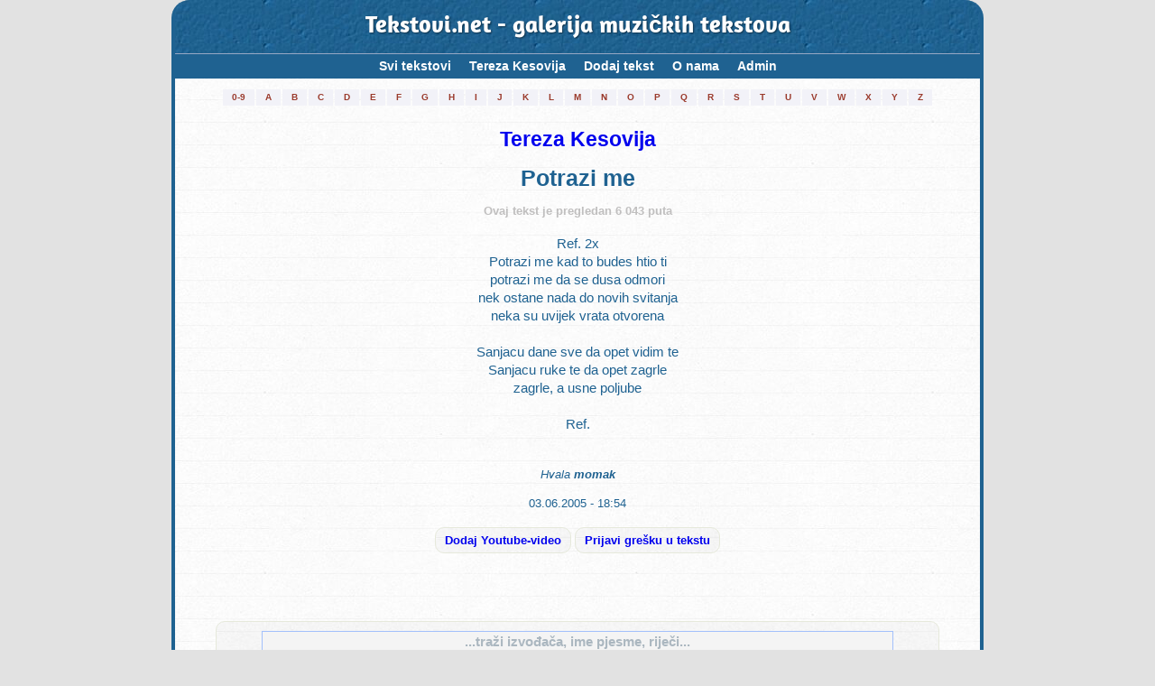

--- FILE ---
content_type: text/html; charset=UTF-8
request_url: https://tekstovi.net/2,837,10431.html
body_size: 6097
content:
<!doctype html>
<html lang="hr">
<head>
<!-- Global Site Tag (gtag.js) - Google Analytics -->
<script async src="https://www.googletagmanager.com/gtag/js?id=UA-62177-2"></script>

<script async src="//pagead2.googlesyndication.com/pagead/js/adsbygoogle.js"></script>
<script>
     (adsbygoogle = window.adsbygoogle || []).push({
          google_ad_client: "ca-pub-4476813107579834",
          enable_page_level_ads: true
     });
</script>


<script>
  window.dataLayer = window.dataLayer || [];
  function gtag(){dataLayer.push(arguments)};
  gtag('js', new Date());

  gtag('config', 'UA-62177-2');
</script>
<meta charset="UTF-8">
<meta name="author" content="Almir Cerimagic (Cerimagic.com)">
<link href="./tekstovi.net_1.1_min.css" rel="stylesheet">
<link rel="stylesheet" href="./cookies.css">
<meta name="viewport" content="width=device-width, initial-scale=1.0">
<meta name="theme-color" content="#1F6291" />
<meta name="msapplication-navbutton-color" content="#1F6291">
<meta name="apple-mobile-web-app-capable" content="yes">
<meta name="apple-mobile-web-app-status-bar-style" content="#1F6291">

<link rel="apple-touch-icon" sizes="57x57" href="/apple-icon-57x57.png">
<link rel="apple-touch-icon" sizes="60x60" href="/apple-icon-60x60.png">
<link rel="apple-touch-icon" sizes="72x72" href="/apple-icon-72x72.png">
<link rel="apple-touch-icon" sizes="76x76" href="/apple-icon-76x76.png">
<link rel="apple-touch-icon" sizes="114x114" href="/apple-icon-114x114.png">
<link rel="apple-touch-icon" sizes="120x120" href="/apple-icon-120x120.png">
<link rel="apple-touch-icon" sizes="144x144" href="/apple-icon-144x144.png">
<link rel="apple-touch-icon" sizes="152x152" href="/apple-icon-152x152.png">
<link rel="apple-touch-icon" sizes="180x180" href="/apple-icon-180x180.png">
<link rel="icon" type="image/png" sizes="192x192"  href="/android-icon-192x192.png">
<link rel="icon" type="image/png" sizes="32x32" href="/favicon-32x32.png">
<link rel="icon" type="image/png" sizes="96x96" href="/favicon-96x96.png">
<link rel="icon" type="image/png" sizes="16x16" href="/favicon-16x16.png">
<link rel="manifest" href="/manifest_new.json">
<meta name="msapplication-TileImage" content="/ms-icon-144x144.png">
<meta name="keywords" content="Tekstovi.net, tekstovi, tekstovi pjesama, tekstovi pesama, tekst, tekst pjesme, text pjesme, rijeci, rijeci pjesama, youtube, mp3, Tereza Kesovija, Potrazi me">
<title>Tekstovi.net - Tereza Kesovija - Potrazi me (tekst/lyrics)</title>
<!--
<meta property="fb:app_id" content="178564312175499" />
<meta property="og:description" content="Potrazi me kad to budes htio ti, potrazi me da se dusa odmori, nek ostane nada do novih svitanja, neka su uvijek vrata otvorena. Sanjacu dane sve da opet vidim te, Sanjacu ruke te da opet zagrle, zagrle, a usne poljube. ">
<meta property="og:image" content="https://tekstovi.net/tekstovinet_tlogo.jpg">
-->
<link rel="image_src" href="https://tekstovi.net/tekstovinet_tlogo.jpg">
<meta name="Description" content="Tekst pjesme Tereza Kesovija - Potrazi me: Potrazi me kad to budes htio ti, potrazi me da se dusa odmori, nek ostane nada do novih svitanja, neka su uvijek vrata otvorena. Sanjacu dane sve da opet vidim te, Sanjacu ruke te da opet zagrle, zagrle, a usne poljube. Tekstovi.net je galerija muzičkih tekstova sa područja Bosne i Hercegovine, Crne Gore, Hrvatske i Srbije.">	
	<script type="text/javascript">
	<!--
		function prijavigresku() 
		{
			var x = document.getElementById('lyricReportErrorForm');
			var y = document.getElementById('dodajMediaForm');

			if (x.style.display === 'block') 
			{
				x.style.display = 'none';
				x.style.visibility = 'hidden';
			} 
			else 
			{
				x.style.display = 'block';
				x.style.visibility = 'visible';
				y.style.display = 'none';
			}
		}
		
		function dodajMedia() 
		{
			var x = document.getElementById('dodajMediaForm');
			var y = document.getElementById('lyricReportErrorForm');

			if (x.style.display === 'block') 
			{
				x.style.display = 'none';
				x.style.visibility = 'hidden';
			} 
			else 
			{
				x.style.display = 'block';
				x.style.visibility = 'visible';
				y.style.display = 'none';
			}
		}
		
		var CaptchaCallback = function() 
		{
			grecaptcha.render('RecaptchaFieldMedia', {'sitekey' : '6Lf_gDQUAAAAAPSf93nbBEZqR_qHBmJcbYjQdfU4'});
			grecaptcha.render('RecaptchaFieldError', {'sitekey' : '6Lf_gDQUAAAAAPSf93nbBEZqR_qHBmJcbYjQdfU4'});
		};
		
		
		function matchYoutubeUrl(url) 
		{
			var p = /^(?:https?:\/\/)?(?:www\.)?(?:youtu\.be\/|youtube\.com\/(?:embed\/|v\/|watch\?v=|watch\?.+&v=))((\w|-){11})(?:\S+)?$/;
			var matches = url.match(p);
			if(matches)
			{
				return true;
			}
			return false;
		}


		function checkYT()
		{
			var url = document.getElementById("mediaLink").value;
			var id = matchYoutubeUrl(url);
			if(id!=false)
			{
				document.getElementById("YTForm").submit();
				return true;
			}
			else
			{
				document.getElementById("YTFormError").innerHTML = "Greška! Provjerite Youtube-link.<br><br>";
				return false;
			}
		}
	// -->
	</script>
	
	
	<script src="https://www.google.com/recaptcha/api.js?hl=hr&onload=CaptchaCallback&render=explicit" async defer></script>


	

<!-- Adsene - start --> 
<script async src="https://pagead2.googlesyndication.com/pagead/js/adsbygoogle.js">

<!-- Adsene - end --> 

<!-- Adsene Page-level ads - start --> 
<script>
	  (adsbygoogle = window.adsbygoogle || []).push({
		google_ad_client: "ca-pub-4476813107579834",
		enable_page_level_ads: true
	  });
</script>
<!-- Adsene Page-level ads - end --> 

<!-- Keep on top menu and youtube - start -->
<script>
	window.onscroll = function() 
	{		
		if((document.getElementById('top_tekstovi').getBoundingClientRect().top + document.getElementById('top_tekstovi').offsetHeight) <= 0)
		{
			document.getElementById("topLeft").classList.add("nav-fixedtop");
		}
		else
		{
			document.getElementById("topLeft").classList.remove("nav-fixedtop");
		};
		if(document.getElementById('youtubeContainerHolder').getBoundingClientRect().top <= 15 && document.getElementById('youtubeContainerHolder').style.display == 'block')
		{
			document.getElementById("youtubeContainer").classList.add("youtubeContainerOnTop");
			document.getElementById("youtubeContainerHolder").style.marginBottom = (document.getElementById('youtubeContainer').offsetHeight - document.getElementById('youtubeContainerHolder').offsetHeight) + "px";	
			
		}
		else
		{
			document.getElementById("youtubeContainer").classList.remove("youtubeContainerOnTop");
			document.getElementById("youtubeContainerHolder").style.marginBottom = "0px";
		}
	},1000;
</script>
<!-- Keep on top menu and youtube - end -->

</head>

<body>

<!-- container - start -->
<div class="container">
	
<!-- Tekstovi.net header - start -->
<div class="top_tekstovi" id="top_tekstovi">
<a href="2,0,0.html">Tekstovi.net - galerija muzičkih tekstova</a>
</div>
<!-- Tekstovi.net header - end -->

<!-- topLeft (menu holder) - start -->
<div id="topLeft">	
	<!-- Nav -->
	<nav class="nav">
		<div class="nav-table">
			<ul id="test" class="nav-list">
								<li class="nav-item"><a href="2,0,0.html">Svi tekstovi<span class="nav-subtext">(73 848 tekstova)</span></a></li>
									<li class="nav-item"><a href="2,837,0.html">Tereza Kesovija<span class="nav-subtext">(155 tekstova)</span></a></li>
								<li class="nav-item" id="nav-item-mob"><a href="8,0,0.html">Pretraga<span class="nav-subtext">(traži tekst ili izvođača)</span></a></li>
				<li class="nav-item"><a href="3,0,0.html">Dodaj tekst<span class="nav-subtext-empty">&nbsp;</span></a></li>
				<li class="nav-item"><a href="6,0,0.html">O nama<span class="nav-subtext-empty">&nbsp;</span></a></li>
				<li class="nav-item"><a href="adm_index.php">Admin<span class="nav-subtext-empty">&nbsp;</span></a></li>
			</ul>
		</div>
	</nav>
	<!-- /Nav -->
</div>



<!-- topLeft (menu holder) - end -->
<!-- outer (first artist letter holder) - start -->
<div class="outer">
	<div class="wrapper">
		<table id="meni_slova">				
		<tr>
			<td><a href="2,@,0.html" title="Pokaži izvođače sa početnim znakom: 0-9" style="white-space: nowrap;">0-9</a></td>
			<td><a href="2,A,0.html" title="Pokaži izvođače sa početnim znakom: A" >A</a></td>
			<td><a href="2,B,0.html" title="Pokaži izvođače sa početnim znakom: B" >B</a></td>
			<td><a href="2,C,0.html" title="Pokaži izvođače sa početnim znakom: C" >C</a></td>
			<td><a href="2,D,0.html" title="Pokaži izvođače sa početnim znakom: D" >D</a></td>
			<td><a href="2,E,0.html" title="Pokaži izvođače sa početnim znakom: E" >E</a></td>
			<td><a href="2,F,0.html" title="Pokaži izvođače sa početnim znakom: F" >F</a></td>
			<td><a href="2,G,0.html" title="Pokaži izvođače sa početnim znakom: G" >G</a></td>
			<td><a href="2,H,0.html" title="Pokaži izvođače sa početnim znakom: H" >H</a></td>
			<td><a href="2,I,0.html" title="Pokaži izvođače sa početnim znakom: I" >I</a></td>
			<td><a href="2,J,0.html" title="Pokaži izvođače sa početnim znakom: J" >J</a></td>
			<td><a href="2,K,0.html" title="Pokaži izvođače sa početnim znakom: K" >K</a></td>
			<td><a href="2,L,0.html" title="Pokaži izvođače sa početnim znakom: L" >L</a></td>
			<td><a href="2,M,0.html" title="Pokaži izvođače sa početnim znakom: M" >M</a></td>
			<td><a href="2,N,0.html" title="Pokaži izvođače sa početnim znakom: N" >N</a></td>
			<td><a href="2,O,0.html" title="Pokaži izvođače sa početnim znakom: O" >O</a></td>
			<td><a href="2,P,0.html" title="Pokaži izvođače sa početnim znakom: P" >P</a></td>
			<td><a href="2,Q,0.html" title="Pokaži izvođače sa početnim znakom: P" >Q</a></td>
			<td><a href="2,R,0.html" title="Pokaži izvođače sa početnim znakom: R" >R</a></td>
			<td><a href="2,S,0.html" title="Pokaži izvođače sa početnim znakom: S" >S</a></td>
			<td><a href="2,T,0.html" title="Pokaži izvođače sa početnim znakom: T" >T</a></td>
			<td><a href="2,U,0.html" title="Pokaži izvođače sa početnim znakom: U" >U</a></td>
			<td><a href="2,V,0.html" title="Pokaži izvođače sa početnim znakom: V" >V</a></td>
			<td><a href="2,W,0.html" title="Pokaži izvođače sa početnim znakom: P" >W</a></td>
			<td><a href="2,X,0.html" title="Pokaži izvođače sa početnim znakom: X" >X</a></td>
			<td><a href="2,Y,0.html" title="Pokaži izvođače sa početnim znakom: Y" >Y</a></td>
			<td><a href="2,Z,0.html" title="Pokaži izvođače sa početnim znakom: Z" >Z</a></td>
		</tr>
		</table>
	</div>
</div>
<!-- outer (first artist letter holder) - end -->
<!-- youtubeContainerHolder - start -->
<div class="youtubeContainerHolder" id="youtubeContainerHolder">
	<div class="youtubeContainer" id="youtubeContainer">
	</div>
</div>
<!-- youtubeContainerHolder - end -->

<div id="fb-root"></div>
<script>(function(d, s, id) {
  var js, fjs = d.getElementsByTagName(s)[0];
  if (d.getElementById(id)) return;
  js = d.createElement(s); js.id = id;
  js.src = "//connect.facebook.net/en_US/sdk.js#xfbml=1&version=v2.10";
  fjs.parentNode.insertBefore(js, fjs);
}(document, 'script', 'facebook-jssdk'));</script>

	
	
	<h1 class="lyricCapt"><a href="2,837,0.html">Tereza Kesovija</a></h1>
	<h2 class="lyricCapt">Potrazi me</h2>
	
		
	<aside>
			<p class="lyric_impressions">Ovaj tekst je pregledan 6 043 puta</p>
		
		</aside>
	<p class="lyric">Ref. 2x<br />
Potrazi me kad to budes htio ti<br />
potrazi me da se dusa odmori<br />
nek ostane nada do novih svitanja<br />
neka su uvijek vrata otvorena<br />
<br />
Sanjacu dane sve da opet vidim te<br />
Sanjacu ruke te da opet zagrle<br />
zagrle, a usne poljube<br />
<br />
Ref.<br />
<br />
</p>	
	
	
			<p class="lyricfooter"><i>Hvala <b>momak</b></i></p>
		<p class="lyricfooter">03.06.2005 - 18:54</p>
	
	
	<p class="lyricReportErrorLink"><a href="javascript:dodajMedia();" style=""><b>Dodaj Youtube-video</b></a></p>	
	
	<p class="lyricReportErrorLink"><a href="javascript:prijavigresku();" style=""><b>Prijavi grešku u tekstu</b></a></p>
	
	<script type="text/javascript">
	<!--
	function enableBtnE()
	{
		document.getElementById("submiterror").disabled = false;
	}
	function enableBtnM()
	{
		document.getElementById("submitmedia").disabled = false;
	}
	// -->
	</script>
	
	<form method="post" action="">
	<input type="hidden" name="frmname" value="errorForm">
	<input type="hidden" name="pid" value="10431"/>
	<div id="lyricReportErrorForm" class="lyricReportErrorForm">
		<b>Formular za prijavu greške u tekstu:</b><br/><br/>Tereza Kesovija - Potrazi me		<br/><br/>
			<center>
			<b>Vaše ime:</b>
			<br><input type="text" name="ime" style="max-width: 400px; width: 90%">
			
			<br><br>
			<b>Vaš e-mail:</b>
			<br><input type="text" name="e-mail" style="max-width: 400px; width: 90%">
			
			<br><br>
			<b>Opis greške:</b>
			<br>
			<textarea style="max-width: 400px; width: 90%; max-height: 500px; height: 300px;" name="opisgreske"></textarea>
			<br><br>
			
			
			<div id="RecaptchaFieldError" data-callback="enableBtnE"></div>

			
			<br>
			<input type="submit" value="Prijavi grešku" id="submiterror" disabled>
			<br>
			<br>
			<span style="font-size: 85%;">1. Klikni u bijelo polje lijevo od teksta "Nisam robot")
			<br>2. Nakon toga pritisni dugme "Prijavi grešku".</span>

	</div>
	</form>
	
	
	<form method="post" action="" id="YTForm" onsubmit="return checkYT();">
	<input type="hidden" name="frmname" value="mediaForm">
	<input type="hidden" name="pid" value="10431"/>
	<div id="dodajMediaForm" class="lyricReportErrorForm">
		<b>Formular za dodavanje Youtube-video</b><br/><br/>Tereza Kesovija - Potrazi me		<br/><br/>
			<center>
			<b>URL / adresa za Youtube-video:</b>
			<br><input type="text" name="mediaLink" id="mediaLink" style="max-width: 400px; width: 90%">
			<br><span style="font-size: 85%">Naprimjer: <i>https://www.youtube.com/watch?v=ABC1234567890</i></span>
			
			
			<br><br>
			<div id="RecaptchaFieldMedia" data-callback="enableBtnM"></div>			
			<br>
			<span id="YTFormError" style="color: red; font-weight: bold;"></span>
			<input type="button" value="Dodaj Youtube-video" id="submitmedia" disabled onclick="checkYT()">
			
			
			<br><br><span style="font-size: 85%;">1. Klikni u bijelo polje lijevo od teksta "Nisam robot")<br>2. Nakon toga pritisni dugme "Dodaj Youtube-video".</span>			
			<br>
			<br>
			<span style="font-size: 85%;"><b>Pravila:</b> 
			<br>1. Možete dodati orginalni video spot. 
			<br>2. Možete dodati uživo nastup (boljeg kvaliteta).</span>

	</div>
	</form>
	<br/><br/>
	
 
	
	
	
	


<!-- searchBox - start -->
<div class="searchBox">
	<form action="8,0,0.html" method="post" name="formname" onsubmit="beforeSending();">
	<input type="text" id="fraza" name="fraza" value=""/>
	<span class="searchBoxOptions" id="searchBoxOptions" >
		<input style="vertical-align: middle;" type="checkbox" name="ch_izv" checked="checked"/> izvođač <input style="vertical-align: middle;" type="checkbox" name="ch_ime" checked="checked"/> ime pjesme <input style="vertical-align: middle;" type="checkbox" name="ch_tek" checked="checked"/> tekst pjesme
		
	</span>
	<span class="searchBoxOptionsLaunch" id="searchBoxOptionsLaunch">
		<a title="Pokaži opcije za pretragu" href="#" onclick="searchOpcijeLaunch();return false;">Opcije</a>
	</span>
	<span class="searchBoxOptionsHelp" >
		<a href="8,0,0.html">Pomoć</a>
	</span>
	<input type="submit" id="trazi" value="Traži tekst"/>
	</form>
</div>

<script type="text/javascript">
<!--

	var defaultText = "...traži izvođača, ime pjesme, riječi...";
	var searchBox = document.getElementById("fraza");
	
	function beforeSending()
	{
		if(document.getElementById('fraza').value == defaultText)
		{
			document.getElementById('fraza').value = "";
		}
	}
 
	//default text after load (if empty)
	//searchBox.value = defaultText;
	if (!searchBox.value) { searchBox.value = defaultText; }
 
	//on focus behaviour
	searchBox.onfocus = function() {
		if (this.value == defaultText) {//clear text field
			this.value = '';
		}
	}
 
	//on blur behaviour
	searchBox.onblur = function() {
		if (this.value == "") {//restore default text
			this.value = defaultText;
		}
	}
	
	function searchOpcijeLaunch() {
	var x = document.getElementById('searchBoxOptions');

	if (x.style.display === 'block') {
		x.style.display = 'none';
	} else {
		x.style.display = 'block';
	}
		
}
 
//-->
</script>

<!-- searchBox - end -->
<!-- similarLyrics - start -->
<div class="similarLyrics">

<div class="similarLyrics-Panel"><p><a href="2,5480,61813.html"><b style="font-size: 100%;">Lidija Cvetkovic - Volim kako nikad nisam vol</b><br/><span style="font-size: 90%; font-style: italic; color: #8c8c8c;">"Oci te, te oci sto me gledaju
 mom  srcu mira ne daju 24 sata
 oci te, te oci sto me gledaju
 za mene vrednost imaju vecu i od zlata      

 Ref. 2x
 Voli..."</span></a></p></div><div class="similarLyrics-Panel"><p><a href="2,7,130.html"><b style="font-size: 100%;">Halid Muslimovic - Pozeljeces opet mene</b><br/><span style="font-size: 90%; font-style: italic; color: #8c8c8c;">"Sjetices se opet mene
kad svi odu od tebe
potrazi ces moje ruke
da te njezno zagrle

Ref.
Pozeljeces opet mene
kad samoca pritisne
tad ce samo slike bit..."</span></a></p></div><div class="similarLyrics-Panel"><p><a href="2,380,28400.html"><b style="font-size: 100%;">Negative - Spusti me na zemlju</b><br/><span style="font-size: 90%; font-style: italic; color: #8c8c8c;">"Hajde, spusti me na zemlju
daj mi jos jedan dan
da se pomirim sa sobom
da te ne zamisljam

Uvek nosim te sa sobom
cak i kad te ne volim
daj jos jednom da..."</span></a></p></div><div class="similarLyrics-Panel"><p><a href="2,355,25579.html"><b style="font-size: 100%;">Medenjaci - Pridji malena </b><br/><span style="font-size: 90%; font-style: italic; color: #8c8c8c;">"Pridji, pridji malena pa mi reci
koju pesmu da ti zapevam
nigde takve oci jos nisam sreo
pa sam hteo nesto da ti dam

Ali nemam nista ja osim starih pesama..."</span></a></p></div><div class="similarLyrics-Panel"><p><a href="2,254,2986.html"><b style="font-size: 100%;">Gordana Lazarevic - Jos</b><br/><span style="font-size: 90%; font-style: italic; color: #8c8c8c;">"Nemam skupe haljine 
imam samo ruke dve 
imam samo ruke dve 
da te zagrle, da te zagrle 
ooo, da te zagrle. 


Jos, jos 
traze usne da ih poljubis 
jos..."</span></a></p></div><div class="similarLyrics-Panel"><p><a href="2,15,10066.html"><b style="font-size: 100%;">Serif Konjevic - Potrazi me</b><br/><span style="font-size: 90%; font-style: italic; color: #8c8c8c;">"Kada te umore ljubavi druge
lutanja mnoga i noci duge
potrazi me, potrazi me

Ref. 2x
Ja sam jos onaj isti covjek 
sto prasta i pati i srecu trazi
pronad..."</span></a></p></div>
</div>	
<!-- similarLyrics - end --></div>
<!-- container - end -->

<!-- footer - start -->
<footer>
<div class="copyright">
	<p style="text-align: center; font-weight: 600;">1999 - 2026 Tekstovi.net</p>
	
	<p style="text-align: center;">Zabranjeno je objavljivanje pjesama, tekstova i ostalog, na vlastitom siteu bez odobrenja. Takođe je zabranjeno koristiti programe za djelimično ili kompletno kopiranje stranica Tekstovi.net-a za offline browsing.</p>
	
	<p style="text-align: center;">Tekstovi.net je galerija muzičkih tekstova sa područja Bosne i Hercegovine, Crne Gore, Hrvatske i Srbije. Ovdje možete naći riječi/lyrics/tekst za vaše favorit pjesme.</p>
</div>
</footer>		
<!-- footer - end -->
	
	<script>

	(function () {
	
		// Create mobile element
		var mobile = document.createElement('div');
		mobile.className = 'nav-mobile';
		document.querySelector('.nav').appendChild(mobile);
	
		// hasClass
		function hasClass(elem, className) {
			return new RegExp(' ' + className + ' ').test(' ' + elem.className + ' ');
		}
	
		// toggleClass
		function toggleClass(elem, className) {
			var newClass = ' ' + elem.className.replace(/[\t\r\n]/g, ' ') + ' ';
			if (hasClass(elem, className)) {
				while (newClass.indexOf(' ' + className + ' ') >= 0) {
					newClass = newClass.replace(' ' + className + ' ', ' ');
				}
				elem.className = newClass.replace(/^\s+|\s+$/g, '');
			} else {
				elem.className += ' ' + className;
			}
		}
	
		// Mobile nav function
		var mobileNav = document.querySelector('.nav-mobile');
		var toggle = document.querySelector('.nav-list');
		mobileNav.onclick = function () {
			toggleClass(this, 'nav-mobile-open');
			toggleClass(toggle, 'nav-active');
		};
	})();

	
	</script>
	


<footer style="margin-top:40px;text-align:center;font-size:14px;">
  <a href="./privacy-policy.php">Politika privatnosti</a> |
  <a href="./cookie-policy.php">Politika kolačića</a> |
  <a href="./terms.php">Uslovi korištenja</a>

</body>
</html>


--- FILE ---
content_type: text/html; charset=utf-8
request_url: https://www.google.com/recaptcha/api2/anchor?ar=1&k=6Lf_gDQUAAAAAPSf93nbBEZqR_qHBmJcbYjQdfU4&co=aHR0cHM6Ly90ZWtzdG92aS5uZXQ6NDQz&hl=hr&v=N67nZn4AqZkNcbeMu4prBgzg&size=normal&anchor-ms=20000&execute-ms=30000&cb=84xyj98q904a
body_size: 50540
content:
<!DOCTYPE HTML><html dir="ltr" lang="hr"><head><meta http-equiv="Content-Type" content="text/html; charset=UTF-8">
<meta http-equiv="X-UA-Compatible" content="IE=edge">
<title>reCAPTCHA</title>
<style type="text/css">
/* cyrillic-ext */
@font-face {
  font-family: 'Roboto';
  font-style: normal;
  font-weight: 400;
  font-stretch: 100%;
  src: url(//fonts.gstatic.com/s/roboto/v48/KFO7CnqEu92Fr1ME7kSn66aGLdTylUAMa3GUBHMdazTgWw.woff2) format('woff2');
  unicode-range: U+0460-052F, U+1C80-1C8A, U+20B4, U+2DE0-2DFF, U+A640-A69F, U+FE2E-FE2F;
}
/* cyrillic */
@font-face {
  font-family: 'Roboto';
  font-style: normal;
  font-weight: 400;
  font-stretch: 100%;
  src: url(//fonts.gstatic.com/s/roboto/v48/KFO7CnqEu92Fr1ME7kSn66aGLdTylUAMa3iUBHMdazTgWw.woff2) format('woff2');
  unicode-range: U+0301, U+0400-045F, U+0490-0491, U+04B0-04B1, U+2116;
}
/* greek-ext */
@font-face {
  font-family: 'Roboto';
  font-style: normal;
  font-weight: 400;
  font-stretch: 100%;
  src: url(//fonts.gstatic.com/s/roboto/v48/KFO7CnqEu92Fr1ME7kSn66aGLdTylUAMa3CUBHMdazTgWw.woff2) format('woff2');
  unicode-range: U+1F00-1FFF;
}
/* greek */
@font-face {
  font-family: 'Roboto';
  font-style: normal;
  font-weight: 400;
  font-stretch: 100%;
  src: url(//fonts.gstatic.com/s/roboto/v48/KFO7CnqEu92Fr1ME7kSn66aGLdTylUAMa3-UBHMdazTgWw.woff2) format('woff2');
  unicode-range: U+0370-0377, U+037A-037F, U+0384-038A, U+038C, U+038E-03A1, U+03A3-03FF;
}
/* math */
@font-face {
  font-family: 'Roboto';
  font-style: normal;
  font-weight: 400;
  font-stretch: 100%;
  src: url(//fonts.gstatic.com/s/roboto/v48/KFO7CnqEu92Fr1ME7kSn66aGLdTylUAMawCUBHMdazTgWw.woff2) format('woff2');
  unicode-range: U+0302-0303, U+0305, U+0307-0308, U+0310, U+0312, U+0315, U+031A, U+0326-0327, U+032C, U+032F-0330, U+0332-0333, U+0338, U+033A, U+0346, U+034D, U+0391-03A1, U+03A3-03A9, U+03B1-03C9, U+03D1, U+03D5-03D6, U+03F0-03F1, U+03F4-03F5, U+2016-2017, U+2034-2038, U+203C, U+2040, U+2043, U+2047, U+2050, U+2057, U+205F, U+2070-2071, U+2074-208E, U+2090-209C, U+20D0-20DC, U+20E1, U+20E5-20EF, U+2100-2112, U+2114-2115, U+2117-2121, U+2123-214F, U+2190, U+2192, U+2194-21AE, U+21B0-21E5, U+21F1-21F2, U+21F4-2211, U+2213-2214, U+2216-22FF, U+2308-230B, U+2310, U+2319, U+231C-2321, U+2336-237A, U+237C, U+2395, U+239B-23B7, U+23D0, U+23DC-23E1, U+2474-2475, U+25AF, U+25B3, U+25B7, U+25BD, U+25C1, U+25CA, U+25CC, U+25FB, U+266D-266F, U+27C0-27FF, U+2900-2AFF, U+2B0E-2B11, U+2B30-2B4C, U+2BFE, U+3030, U+FF5B, U+FF5D, U+1D400-1D7FF, U+1EE00-1EEFF;
}
/* symbols */
@font-face {
  font-family: 'Roboto';
  font-style: normal;
  font-weight: 400;
  font-stretch: 100%;
  src: url(//fonts.gstatic.com/s/roboto/v48/KFO7CnqEu92Fr1ME7kSn66aGLdTylUAMaxKUBHMdazTgWw.woff2) format('woff2');
  unicode-range: U+0001-000C, U+000E-001F, U+007F-009F, U+20DD-20E0, U+20E2-20E4, U+2150-218F, U+2190, U+2192, U+2194-2199, U+21AF, U+21E6-21F0, U+21F3, U+2218-2219, U+2299, U+22C4-22C6, U+2300-243F, U+2440-244A, U+2460-24FF, U+25A0-27BF, U+2800-28FF, U+2921-2922, U+2981, U+29BF, U+29EB, U+2B00-2BFF, U+4DC0-4DFF, U+FFF9-FFFB, U+10140-1018E, U+10190-1019C, U+101A0, U+101D0-101FD, U+102E0-102FB, U+10E60-10E7E, U+1D2C0-1D2D3, U+1D2E0-1D37F, U+1F000-1F0FF, U+1F100-1F1AD, U+1F1E6-1F1FF, U+1F30D-1F30F, U+1F315, U+1F31C, U+1F31E, U+1F320-1F32C, U+1F336, U+1F378, U+1F37D, U+1F382, U+1F393-1F39F, U+1F3A7-1F3A8, U+1F3AC-1F3AF, U+1F3C2, U+1F3C4-1F3C6, U+1F3CA-1F3CE, U+1F3D4-1F3E0, U+1F3ED, U+1F3F1-1F3F3, U+1F3F5-1F3F7, U+1F408, U+1F415, U+1F41F, U+1F426, U+1F43F, U+1F441-1F442, U+1F444, U+1F446-1F449, U+1F44C-1F44E, U+1F453, U+1F46A, U+1F47D, U+1F4A3, U+1F4B0, U+1F4B3, U+1F4B9, U+1F4BB, U+1F4BF, U+1F4C8-1F4CB, U+1F4D6, U+1F4DA, U+1F4DF, U+1F4E3-1F4E6, U+1F4EA-1F4ED, U+1F4F7, U+1F4F9-1F4FB, U+1F4FD-1F4FE, U+1F503, U+1F507-1F50B, U+1F50D, U+1F512-1F513, U+1F53E-1F54A, U+1F54F-1F5FA, U+1F610, U+1F650-1F67F, U+1F687, U+1F68D, U+1F691, U+1F694, U+1F698, U+1F6AD, U+1F6B2, U+1F6B9-1F6BA, U+1F6BC, U+1F6C6-1F6CF, U+1F6D3-1F6D7, U+1F6E0-1F6EA, U+1F6F0-1F6F3, U+1F6F7-1F6FC, U+1F700-1F7FF, U+1F800-1F80B, U+1F810-1F847, U+1F850-1F859, U+1F860-1F887, U+1F890-1F8AD, U+1F8B0-1F8BB, U+1F8C0-1F8C1, U+1F900-1F90B, U+1F93B, U+1F946, U+1F984, U+1F996, U+1F9E9, U+1FA00-1FA6F, U+1FA70-1FA7C, U+1FA80-1FA89, U+1FA8F-1FAC6, U+1FACE-1FADC, U+1FADF-1FAE9, U+1FAF0-1FAF8, U+1FB00-1FBFF;
}
/* vietnamese */
@font-face {
  font-family: 'Roboto';
  font-style: normal;
  font-weight: 400;
  font-stretch: 100%;
  src: url(//fonts.gstatic.com/s/roboto/v48/KFO7CnqEu92Fr1ME7kSn66aGLdTylUAMa3OUBHMdazTgWw.woff2) format('woff2');
  unicode-range: U+0102-0103, U+0110-0111, U+0128-0129, U+0168-0169, U+01A0-01A1, U+01AF-01B0, U+0300-0301, U+0303-0304, U+0308-0309, U+0323, U+0329, U+1EA0-1EF9, U+20AB;
}
/* latin-ext */
@font-face {
  font-family: 'Roboto';
  font-style: normal;
  font-weight: 400;
  font-stretch: 100%;
  src: url(//fonts.gstatic.com/s/roboto/v48/KFO7CnqEu92Fr1ME7kSn66aGLdTylUAMa3KUBHMdazTgWw.woff2) format('woff2');
  unicode-range: U+0100-02BA, U+02BD-02C5, U+02C7-02CC, U+02CE-02D7, U+02DD-02FF, U+0304, U+0308, U+0329, U+1D00-1DBF, U+1E00-1E9F, U+1EF2-1EFF, U+2020, U+20A0-20AB, U+20AD-20C0, U+2113, U+2C60-2C7F, U+A720-A7FF;
}
/* latin */
@font-face {
  font-family: 'Roboto';
  font-style: normal;
  font-weight: 400;
  font-stretch: 100%;
  src: url(//fonts.gstatic.com/s/roboto/v48/KFO7CnqEu92Fr1ME7kSn66aGLdTylUAMa3yUBHMdazQ.woff2) format('woff2');
  unicode-range: U+0000-00FF, U+0131, U+0152-0153, U+02BB-02BC, U+02C6, U+02DA, U+02DC, U+0304, U+0308, U+0329, U+2000-206F, U+20AC, U+2122, U+2191, U+2193, U+2212, U+2215, U+FEFF, U+FFFD;
}
/* cyrillic-ext */
@font-face {
  font-family: 'Roboto';
  font-style: normal;
  font-weight: 500;
  font-stretch: 100%;
  src: url(//fonts.gstatic.com/s/roboto/v48/KFO7CnqEu92Fr1ME7kSn66aGLdTylUAMa3GUBHMdazTgWw.woff2) format('woff2');
  unicode-range: U+0460-052F, U+1C80-1C8A, U+20B4, U+2DE0-2DFF, U+A640-A69F, U+FE2E-FE2F;
}
/* cyrillic */
@font-face {
  font-family: 'Roboto';
  font-style: normal;
  font-weight: 500;
  font-stretch: 100%;
  src: url(//fonts.gstatic.com/s/roboto/v48/KFO7CnqEu92Fr1ME7kSn66aGLdTylUAMa3iUBHMdazTgWw.woff2) format('woff2');
  unicode-range: U+0301, U+0400-045F, U+0490-0491, U+04B0-04B1, U+2116;
}
/* greek-ext */
@font-face {
  font-family: 'Roboto';
  font-style: normal;
  font-weight: 500;
  font-stretch: 100%;
  src: url(//fonts.gstatic.com/s/roboto/v48/KFO7CnqEu92Fr1ME7kSn66aGLdTylUAMa3CUBHMdazTgWw.woff2) format('woff2');
  unicode-range: U+1F00-1FFF;
}
/* greek */
@font-face {
  font-family: 'Roboto';
  font-style: normal;
  font-weight: 500;
  font-stretch: 100%;
  src: url(//fonts.gstatic.com/s/roboto/v48/KFO7CnqEu92Fr1ME7kSn66aGLdTylUAMa3-UBHMdazTgWw.woff2) format('woff2');
  unicode-range: U+0370-0377, U+037A-037F, U+0384-038A, U+038C, U+038E-03A1, U+03A3-03FF;
}
/* math */
@font-face {
  font-family: 'Roboto';
  font-style: normal;
  font-weight: 500;
  font-stretch: 100%;
  src: url(//fonts.gstatic.com/s/roboto/v48/KFO7CnqEu92Fr1ME7kSn66aGLdTylUAMawCUBHMdazTgWw.woff2) format('woff2');
  unicode-range: U+0302-0303, U+0305, U+0307-0308, U+0310, U+0312, U+0315, U+031A, U+0326-0327, U+032C, U+032F-0330, U+0332-0333, U+0338, U+033A, U+0346, U+034D, U+0391-03A1, U+03A3-03A9, U+03B1-03C9, U+03D1, U+03D5-03D6, U+03F0-03F1, U+03F4-03F5, U+2016-2017, U+2034-2038, U+203C, U+2040, U+2043, U+2047, U+2050, U+2057, U+205F, U+2070-2071, U+2074-208E, U+2090-209C, U+20D0-20DC, U+20E1, U+20E5-20EF, U+2100-2112, U+2114-2115, U+2117-2121, U+2123-214F, U+2190, U+2192, U+2194-21AE, U+21B0-21E5, U+21F1-21F2, U+21F4-2211, U+2213-2214, U+2216-22FF, U+2308-230B, U+2310, U+2319, U+231C-2321, U+2336-237A, U+237C, U+2395, U+239B-23B7, U+23D0, U+23DC-23E1, U+2474-2475, U+25AF, U+25B3, U+25B7, U+25BD, U+25C1, U+25CA, U+25CC, U+25FB, U+266D-266F, U+27C0-27FF, U+2900-2AFF, U+2B0E-2B11, U+2B30-2B4C, U+2BFE, U+3030, U+FF5B, U+FF5D, U+1D400-1D7FF, U+1EE00-1EEFF;
}
/* symbols */
@font-face {
  font-family: 'Roboto';
  font-style: normal;
  font-weight: 500;
  font-stretch: 100%;
  src: url(//fonts.gstatic.com/s/roboto/v48/KFO7CnqEu92Fr1ME7kSn66aGLdTylUAMaxKUBHMdazTgWw.woff2) format('woff2');
  unicode-range: U+0001-000C, U+000E-001F, U+007F-009F, U+20DD-20E0, U+20E2-20E4, U+2150-218F, U+2190, U+2192, U+2194-2199, U+21AF, U+21E6-21F0, U+21F3, U+2218-2219, U+2299, U+22C4-22C6, U+2300-243F, U+2440-244A, U+2460-24FF, U+25A0-27BF, U+2800-28FF, U+2921-2922, U+2981, U+29BF, U+29EB, U+2B00-2BFF, U+4DC0-4DFF, U+FFF9-FFFB, U+10140-1018E, U+10190-1019C, U+101A0, U+101D0-101FD, U+102E0-102FB, U+10E60-10E7E, U+1D2C0-1D2D3, U+1D2E0-1D37F, U+1F000-1F0FF, U+1F100-1F1AD, U+1F1E6-1F1FF, U+1F30D-1F30F, U+1F315, U+1F31C, U+1F31E, U+1F320-1F32C, U+1F336, U+1F378, U+1F37D, U+1F382, U+1F393-1F39F, U+1F3A7-1F3A8, U+1F3AC-1F3AF, U+1F3C2, U+1F3C4-1F3C6, U+1F3CA-1F3CE, U+1F3D4-1F3E0, U+1F3ED, U+1F3F1-1F3F3, U+1F3F5-1F3F7, U+1F408, U+1F415, U+1F41F, U+1F426, U+1F43F, U+1F441-1F442, U+1F444, U+1F446-1F449, U+1F44C-1F44E, U+1F453, U+1F46A, U+1F47D, U+1F4A3, U+1F4B0, U+1F4B3, U+1F4B9, U+1F4BB, U+1F4BF, U+1F4C8-1F4CB, U+1F4D6, U+1F4DA, U+1F4DF, U+1F4E3-1F4E6, U+1F4EA-1F4ED, U+1F4F7, U+1F4F9-1F4FB, U+1F4FD-1F4FE, U+1F503, U+1F507-1F50B, U+1F50D, U+1F512-1F513, U+1F53E-1F54A, U+1F54F-1F5FA, U+1F610, U+1F650-1F67F, U+1F687, U+1F68D, U+1F691, U+1F694, U+1F698, U+1F6AD, U+1F6B2, U+1F6B9-1F6BA, U+1F6BC, U+1F6C6-1F6CF, U+1F6D3-1F6D7, U+1F6E0-1F6EA, U+1F6F0-1F6F3, U+1F6F7-1F6FC, U+1F700-1F7FF, U+1F800-1F80B, U+1F810-1F847, U+1F850-1F859, U+1F860-1F887, U+1F890-1F8AD, U+1F8B0-1F8BB, U+1F8C0-1F8C1, U+1F900-1F90B, U+1F93B, U+1F946, U+1F984, U+1F996, U+1F9E9, U+1FA00-1FA6F, U+1FA70-1FA7C, U+1FA80-1FA89, U+1FA8F-1FAC6, U+1FACE-1FADC, U+1FADF-1FAE9, U+1FAF0-1FAF8, U+1FB00-1FBFF;
}
/* vietnamese */
@font-face {
  font-family: 'Roboto';
  font-style: normal;
  font-weight: 500;
  font-stretch: 100%;
  src: url(//fonts.gstatic.com/s/roboto/v48/KFO7CnqEu92Fr1ME7kSn66aGLdTylUAMa3OUBHMdazTgWw.woff2) format('woff2');
  unicode-range: U+0102-0103, U+0110-0111, U+0128-0129, U+0168-0169, U+01A0-01A1, U+01AF-01B0, U+0300-0301, U+0303-0304, U+0308-0309, U+0323, U+0329, U+1EA0-1EF9, U+20AB;
}
/* latin-ext */
@font-face {
  font-family: 'Roboto';
  font-style: normal;
  font-weight: 500;
  font-stretch: 100%;
  src: url(//fonts.gstatic.com/s/roboto/v48/KFO7CnqEu92Fr1ME7kSn66aGLdTylUAMa3KUBHMdazTgWw.woff2) format('woff2');
  unicode-range: U+0100-02BA, U+02BD-02C5, U+02C7-02CC, U+02CE-02D7, U+02DD-02FF, U+0304, U+0308, U+0329, U+1D00-1DBF, U+1E00-1E9F, U+1EF2-1EFF, U+2020, U+20A0-20AB, U+20AD-20C0, U+2113, U+2C60-2C7F, U+A720-A7FF;
}
/* latin */
@font-face {
  font-family: 'Roboto';
  font-style: normal;
  font-weight: 500;
  font-stretch: 100%;
  src: url(//fonts.gstatic.com/s/roboto/v48/KFO7CnqEu92Fr1ME7kSn66aGLdTylUAMa3yUBHMdazQ.woff2) format('woff2');
  unicode-range: U+0000-00FF, U+0131, U+0152-0153, U+02BB-02BC, U+02C6, U+02DA, U+02DC, U+0304, U+0308, U+0329, U+2000-206F, U+20AC, U+2122, U+2191, U+2193, U+2212, U+2215, U+FEFF, U+FFFD;
}
/* cyrillic-ext */
@font-face {
  font-family: 'Roboto';
  font-style: normal;
  font-weight: 900;
  font-stretch: 100%;
  src: url(//fonts.gstatic.com/s/roboto/v48/KFO7CnqEu92Fr1ME7kSn66aGLdTylUAMa3GUBHMdazTgWw.woff2) format('woff2');
  unicode-range: U+0460-052F, U+1C80-1C8A, U+20B4, U+2DE0-2DFF, U+A640-A69F, U+FE2E-FE2F;
}
/* cyrillic */
@font-face {
  font-family: 'Roboto';
  font-style: normal;
  font-weight: 900;
  font-stretch: 100%;
  src: url(//fonts.gstatic.com/s/roboto/v48/KFO7CnqEu92Fr1ME7kSn66aGLdTylUAMa3iUBHMdazTgWw.woff2) format('woff2');
  unicode-range: U+0301, U+0400-045F, U+0490-0491, U+04B0-04B1, U+2116;
}
/* greek-ext */
@font-face {
  font-family: 'Roboto';
  font-style: normal;
  font-weight: 900;
  font-stretch: 100%;
  src: url(//fonts.gstatic.com/s/roboto/v48/KFO7CnqEu92Fr1ME7kSn66aGLdTylUAMa3CUBHMdazTgWw.woff2) format('woff2');
  unicode-range: U+1F00-1FFF;
}
/* greek */
@font-face {
  font-family: 'Roboto';
  font-style: normal;
  font-weight: 900;
  font-stretch: 100%;
  src: url(//fonts.gstatic.com/s/roboto/v48/KFO7CnqEu92Fr1ME7kSn66aGLdTylUAMa3-UBHMdazTgWw.woff2) format('woff2');
  unicode-range: U+0370-0377, U+037A-037F, U+0384-038A, U+038C, U+038E-03A1, U+03A3-03FF;
}
/* math */
@font-face {
  font-family: 'Roboto';
  font-style: normal;
  font-weight: 900;
  font-stretch: 100%;
  src: url(//fonts.gstatic.com/s/roboto/v48/KFO7CnqEu92Fr1ME7kSn66aGLdTylUAMawCUBHMdazTgWw.woff2) format('woff2');
  unicode-range: U+0302-0303, U+0305, U+0307-0308, U+0310, U+0312, U+0315, U+031A, U+0326-0327, U+032C, U+032F-0330, U+0332-0333, U+0338, U+033A, U+0346, U+034D, U+0391-03A1, U+03A3-03A9, U+03B1-03C9, U+03D1, U+03D5-03D6, U+03F0-03F1, U+03F4-03F5, U+2016-2017, U+2034-2038, U+203C, U+2040, U+2043, U+2047, U+2050, U+2057, U+205F, U+2070-2071, U+2074-208E, U+2090-209C, U+20D0-20DC, U+20E1, U+20E5-20EF, U+2100-2112, U+2114-2115, U+2117-2121, U+2123-214F, U+2190, U+2192, U+2194-21AE, U+21B0-21E5, U+21F1-21F2, U+21F4-2211, U+2213-2214, U+2216-22FF, U+2308-230B, U+2310, U+2319, U+231C-2321, U+2336-237A, U+237C, U+2395, U+239B-23B7, U+23D0, U+23DC-23E1, U+2474-2475, U+25AF, U+25B3, U+25B7, U+25BD, U+25C1, U+25CA, U+25CC, U+25FB, U+266D-266F, U+27C0-27FF, U+2900-2AFF, U+2B0E-2B11, U+2B30-2B4C, U+2BFE, U+3030, U+FF5B, U+FF5D, U+1D400-1D7FF, U+1EE00-1EEFF;
}
/* symbols */
@font-face {
  font-family: 'Roboto';
  font-style: normal;
  font-weight: 900;
  font-stretch: 100%;
  src: url(//fonts.gstatic.com/s/roboto/v48/KFO7CnqEu92Fr1ME7kSn66aGLdTylUAMaxKUBHMdazTgWw.woff2) format('woff2');
  unicode-range: U+0001-000C, U+000E-001F, U+007F-009F, U+20DD-20E0, U+20E2-20E4, U+2150-218F, U+2190, U+2192, U+2194-2199, U+21AF, U+21E6-21F0, U+21F3, U+2218-2219, U+2299, U+22C4-22C6, U+2300-243F, U+2440-244A, U+2460-24FF, U+25A0-27BF, U+2800-28FF, U+2921-2922, U+2981, U+29BF, U+29EB, U+2B00-2BFF, U+4DC0-4DFF, U+FFF9-FFFB, U+10140-1018E, U+10190-1019C, U+101A0, U+101D0-101FD, U+102E0-102FB, U+10E60-10E7E, U+1D2C0-1D2D3, U+1D2E0-1D37F, U+1F000-1F0FF, U+1F100-1F1AD, U+1F1E6-1F1FF, U+1F30D-1F30F, U+1F315, U+1F31C, U+1F31E, U+1F320-1F32C, U+1F336, U+1F378, U+1F37D, U+1F382, U+1F393-1F39F, U+1F3A7-1F3A8, U+1F3AC-1F3AF, U+1F3C2, U+1F3C4-1F3C6, U+1F3CA-1F3CE, U+1F3D4-1F3E0, U+1F3ED, U+1F3F1-1F3F3, U+1F3F5-1F3F7, U+1F408, U+1F415, U+1F41F, U+1F426, U+1F43F, U+1F441-1F442, U+1F444, U+1F446-1F449, U+1F44C-1F44E, U+1F453, U+1F46A, U+1F47D, U+1F4A3, U+1F4B0, U+1F4B3, U+1F4B9, U+1F4BB, U+1F4BF, U+1F4C8-1F4CB, U+1F4D6, U+1F4DA, U+1F4DF, U+1F4E3-1F4E6, U+1F4EA-1F4ED, U+1F4F7, U+1F4F9-1F4FB, U+1F4FD-1F4FE, U+1F503, U+1F507-1F50B, U+1F50D, U+1F512-1F513, U+1F53E-1F54A, U+1F54F-1F5FA, U+1F610, U+1F650-1F67F, U+1F687, U+1F68D, U+1F691, U+1F694, U+1F698, U+1F6AD, U+1F6B2, U+1F6B9-1F6BA, U+1F6BC, U+1F6C6-1F6CF, U+1F6D3-1F6D7, U+1F6E0-1F6EA, U+1F6F0-1F6F3, U+1F6F7-1F6FC, U+1F700-1F7FF, U+1F800-1F80B, U+1F810-1F847, U+1F850-1F859, U+1F860-1F887, U+1F890-1F8AD, U+1F8B0-1F8BB, U+1F8C0-1F8C1, U+1F900-1F90B, U+1F93B, U+1F946, U+1F984, U+1F996, U+1F9E9, U+1FA00-1FA6F, U+1FA70-1FA7C, U+1FA80-1FA89, U+1FA8F-1FAC6, U+1FACE-1FADC, U+1FADF-1FAE9, U+1FAF0-1FAF8, U+1FB00-1FBFF;
}
/* vietnamese */
@font-face {
  font-family: 'Roboto';
  font-style: normal;
  font-weight: 900;
  font-stretch: 100%;
  src: url(//fonts.gstatic.com/s/roboto/v48/KFO7CnqEu92Fr1ME7kSn66aGLdTylUAMa3OUBHMdazTgWw.woff2) format('woff2');
  unicode-range: U+0102-0103, U+0110-0111, U+0128-0129, U+0168-0169, U+01A0-01A1, U+01AF-01B0, U+0300-0301, U+0303-0304, U+0308-0309, U+0323, U+0329, U+1EA0-1EF9, U+20AB;
}
/* latin-ext */
@font-face {
  font-family: 'Roboto';
  font-style: normal;
  font-weight: 900;
  font-stretch: 100%;
  src: url(//fonts.gstatic.com/s/roboto/v48/KFO7CnqEu92Fr1ME7kSn66aGLdTylUAMa3KUBHMdazTgWw.woff2) format('woff2');
  unicode-range: U+0100-02BA, U+02BD-02C5, U+02C7-02CC, U+02CE-02D7, U+02DD-02FF, U+0304, U+0308, U+0329, U+1D00-1DBF, U+1E00-1E9F, U+1EF2-1EFF, U+2020, U+20A0-20AB, U+20AD-20C0, U+2113, U+2C60-2C7F, U+A720-A7FF;
}
/* latin */
@font-face {
  font-family: 'Roboto';
  font-style: normal;
  font-weight: 900;
  font-stretch: 100%;
  src: url(//fonts.gstatic.com/s/roboto/v48/KFO7CnqEu92Fr1ME7kSn66aGLdTylUAMa3yUBHMdazQ.woff2) format('woff2');
  unicode-range: U+0000-00FF, U+0131, U+0152-0153, U+02BB-02BC, U+02C6, U+02DA, U+02DC, U+0304, U+0308, U+0329, U+2000-206F, U+20AC, U+2122, U+2191, U+2193, U+2212, U+2215, U+FEFF, U+FFFD;
}

</style>
<link rel="stylesheet" type="text/css" href="https://www.gstatic.com/recaptcha/releases/N67nZn4AqZkNcbeMu4prBgzg/styles__ltr.css">
<script nonce="rLZ6cKYVLjSfwgyhSpp9LQ" type="text/javascript">window['__recaptcha_api'] = 'https://www.google.com/recaptcha/api2/';</script>
<script type="text/javascript" src="https://www.gstatic.com/recaptcha/releases/N67nZn4AqZkNcbeMu4prBgzg/recaptcha__hr.js" nonce="rLZ6cKYVLjSfwgyhSpp9LQ">
      
    </script></head>
<body><div id="rc-anchor-alert" class="rc-anchor-alert"></div>
<input type="hidden" id="recaptcha-token" value="[base64]">
<script type="text/javascript" nonce="rLZ6cKYVLjSfwgyhSpp9LQ">
      recaptcha.anchor.Main.init("[\x22ainput\x22,[\x22bgdata\x22,\x22\x22,\[base64]/[base64]/[base64]/[base64]/[base64]/UltsKytdPUU6KEU8MjA0OD9SW2wrK109RT4+NnwxOTI6KChFJjY0NTEyKT09NTUyOTYmJk0rMTxjLmxlbmd0aCYmKGMuY2hhckNvZGVBdChNKzEpJjY0NTEyKT09NTYzMjA/[base64]/[base64]/[base64]/[base64]/[base64]/[base64]/[base64]\x22,\[base64]\\u003d\\u003d\x22,\x22w4zCisOgbMOlHQPDr21gwo/CssKbRWRWw7PCiHYHwpfClHrDs8K1wqo8OcKqwopuQ8OJBjzDoBZkwrNPw54/wofDiBHDuMKbP3DDrx/DpiXDsgHChWVwwpRmenzCim7Cg34kBMKpw4PDncKyKCnDjFFbw5DDvMOiwoh2GF3Dk8KAb8KSB8OGwoZnOzrCn8K+SzTDj8KoIH9pF8OWw7HCrz7CsMKnw7jCgQLCpDFew7LDssK8UMK/[base64]/Dn8Kgw57CvTl/w67CiMKyOcK8w4nCh8ONw4gVbi0TI8O5VsOBBQ8XwqoyE8Owwo/DmykuJy3Ck8K8wo5UKsKgXHDDk8KOMmxcwqhVw6jDgFDCqHlQEjTCqMKcMcKkwrZXcCpRERoATcO7w711EsO/KcKnaDJew5DDtMKtwrImNWLCqjHCjsKTLB9QRsKqNzXCi2HCk0p8VR8Yw4zCs8KHwrvCk2fDmsOFw5EyA8KQw5vCjmbCtsKxdcKnw6xBAsK9wpvCrErDmDbCksKowpDCoD/DtsKQZcOEw4PCkkUoFsKJwot/YsO5Xi9kf8Kcw6olwrFUw73Dm0YuwobDklJ/d3ctPMKxDhQeCFTDsHZMXyBoJCcrTiXDlRfDixHCjDvCjsKgOxXDmD3Do01Rw5HDkSIcwoc/[base64]/DlwPDisOCwojDi8ONw6LDrhLDox8Aw4rCpQbDh3QJw7TCnMK3ecKJw5LDqMOSw58ewrZyw4/[base64]/[base64]/R21YacK7wphdwqkZZcOYwpQnwrpAWS3CvMK2w5cbw4FMUMODw7XDqAo5wqfDlFbDqBh8F0cOw6YraMKFXcKjwoMLw7Z4H8KJw4TCmlXCnh/CgsOfw7vCl8O/WD/DiwnChxtTwrcww6NmaDwTwpjDk8K1OF1dVMOcw4dCHFYgwr97PyzCpgBMUcKBwr8Zwo1tEcO8WsKYeCYew4jCtgdPUSEBfsKlw48QdcKUwovCnQQFw7zCrsOXw6gQwpZtwr3Dl8K8w4TCjsKaJjPDosOJwoNuwr0Ewo07wo5/ecKHcMKxw5Q9wpBBIAPCrznCqcKQasOjYTsZwrUGPsKPSCPDujMPXcOsJsKvXsKqb8Opw6fDq8OFw6/[base64]/[base64]/DqcKxw4nCkMOEw4nCuS4bQ8KIR8Kzw6d7QcKgwoPDrcOFEMOxasK2woDCu1UMw510w4/DtcKvJsOLFk/[base64]/[base64]/Cvy8BUx5HKXEhwoNHa8OCwpNPw6dBwoDDpy7DqVETXwxsw6LDkcONIQV7w5nDmcKAwp/CgMO+LG/DqcK7QBDDvBrDngXDv8OCw5LDrTQvwr5gYj1URMKRIXPDk0E9XmrDhMK1woDCjcKlIiPCj8OSw5I4esKrwqPDo8O6w7zCssKSaMOwwrllw6MrwpfCv8KEwpXDlsKfwo3DvcKuwpnDglxKAEHClMO8G8OwFGdOw5FZwpnDh8OKw53DkRPDgcK/wovDo1hpK11SLl7CmRDDosOcw5o/wpJEEsK7wrPCtcOmw6QJw71nw6AUw7J6wqdWVcO/H8O4IMOQScK8w5oQDsOEfsOvwr7DgQDCucO7LinCg8OAw5phwoVGeWdYXSXDpDhPwp/CicOBeRkNwobCnAvDmiUQbsKhWUVTSGseOcKEWVB4EMKfLsO7cBvDhsOPSyfDj8KtwrpefUfCl8Kjwq7DuWXCt3rDtlB6w6LChcKANsKZQMKIQh7DosO7YMKUwpPCsgvCjwlowoTCkcKpw4PCmE3DhybDmcObE8KHGldePMKRw4/CgcKZwporw5/Cu8O/[base64]/[base64]/w6slAAwYPMK5wrHDsxgZRMKVw492AcOzFcO4wokLwpsowqkaw6XDqkvCqcOTXMKRDsOcAD7DjMKHwpF/KFDDlVRew61VwpHDtDVFwrE/e0MdXkvDlXMdAcKKd8K1w5Z1EMO+w6fCocKbwp0HOFXCvcK4w7TCjsK/c8KmWBdeFjcFwpwGw6Afwr9/wrbDhEHCocKVw5Yzwrl+MMOYNQTCuB95wpzCucOUwpXCoS/CtVszbcOzYMOfecOvVcOCJF/[base64]/DuMKEVRYdVsONMmcPYMONeGfDs8KQw5jCtkNjOxgiw5/CjsObw6BrwqvCkHrChXVRw6rCrlQSwqouESABThjCqMKLw5zDssK7w5oUQSnDshYNw4owAsOWT8KzwonCoRYlcSDCiULDk3MLw40qw7nDqgtOaV1zHsKmw7Ybw6JWwqJLw7rDkBjChTfCnsKYwo/[base64]/CqnFbcyXDrh/DiMKYA8OuehgMwpcUUQzDgkVswosjw4fDtsK2KmzDqU/[base64]/Di8KCasKDw6fCvlPDsVzClDBzw6U8w71CwppuAMOQw4zDlcOtN8K4wr/CpzXDj8KxL8OPwrvCisOIw7PCo8K3w49SwrUKw5F+RDDCmh/DmXENfMKIVsOYTcKKw4/DoS9Ew55WTBTCol4jw6UHSiLDrMKJw4TDgcK7wpLDkS9ow7zCo8OhLcOLw6lyw4EdE8Ogw7pfJsKJwqnDh0fDgsK/[base64]/[base64]/[base64]/wrhyV8KTwr9VwpNGw6TCpH0zwoB3dj/Dj8OjUsOxGhzDnR1WIG7DknDCosK5VMKKKWM1Fn3DmcOgw5DDpH7CmmM5wpXCvTjCscKYw6bDrsOTBcOcw5zCtsK/TRUyY8KDwoHDik95wqjCvlvCssOiLFbDiQ4QU31rwpnCvUnDk8Kcwo7Dpz1BwqU8wohxwrkEL1jDtAfCmMOPw6zDtcKqYMKZQmV/ZzjDgsKwDDTDu3Mjwr/Cr3xuw4o0FXxCQzd8woPCvcKWDygow5PCpiBFwoEZw4XDlsOuYCzDjMKAwqTConbDnzVKw5bCnsK/D8KewovCucKPw5EYwr5OKMKDJcOdOsKPwqfDj8Krw7PDpWjCvDzDnMO1V8K2w5LCmcKYSsOywqN4YjjCk0jDnWdYw6rCsFUmw4nDmsO3AsKLYcOKESnCiUTCsMOnCMO7wrNsw5jCh8Kqwo7DjTc3H8OQIE3CnmjCv2PChy7DhnQ9wo8/JMK2w57DpcKvwqdETEfCvE9kE0LDr8OoVsOBYS1cw4UveMOqasKQwpfCnsOvOFDDpcKJwrLDnCJMwpTCp8O9MsODccODBhzCrcO7a8O7Uw4Zw4MywrPCksK/BcOsPcKHwqvDuCvCm30vw5TDs0HDvQxewrTCm1M+w7xvA2hZw78QwrhmAUfChxzCmsKnw7DCkGHCtsK4E8OaAHRDOcKnEcO+wrDDjEbCpcOBKcKbOD/CnsKgwpjDr8KuUT7CjcOjYcKIwrxAwq7DvMONwofDvcOJTDbCoW/Ck8Kmw5cUwofCqMKKHzMXLHBLwrnCpUtDKSbDmFtzwqXDsMK/w6wpBMOSw55ewpd3woYVbQjCksK0woprX8KzwqEUHsK0wrJpwrXCmgJrZsOZw7jCm8KOw5h2wq3CvEXDslRdOgg7BXjDg8Klw41bAkIXwqvDk8KYw6nCkGbCicOnfjM+wq/Dvl0EMsKJwp7DucOoXsO+D8OjwofDunxcEVnDuhzCqcO9wonDkx/CsMOAJTHCmsKQwo0GUVrDjm/Dg0fDqXbCoi8xwrLDr09zVRQeY8KaTiM/[base64]/[base64]/[base64]/Cg2vCvQbDssOzwqleBsOSwqTDqyvCtjkOw5xtE8Oqw7rCt8Kzw4zCo8OgYRXDisOCAGDCjxRcQsKQw6E0c2NWPyFlw4ZVw7cvaXsawp3Dh8O8QFzCngo/T8OHS3bDgMKnJcKGwrh3RWPDicK3JA7ChcKKWF5JWcKbNsKkRsOsw5PCg8OOw4xTT8OKGMOpw40DNWjChMKpWWfCmApjwpMpw6ZkE3nCgFpnw4UPaT7CsCTCgMOgwoYUw752XcK+CcOIC8OsbMOHw4fDmMO+wp/CmVgZw70wFAB9bxpBH8OLZ8OaKcKbUsOGZQMBwqIHwpTCq8KZBsOacsOTwr8eH8OGw7Qgw4TCjMKbwq1Vw6Uxwq/[base64]/CvxTCimcIZ01gw7DCohHDkAh0E8OxYcOXw4UtEsOlwpfCssK/[base64]/[base64]/DqsKWU8KHwoQ/[base64]/CmcKswovCoDjCssK5w7DCrMOlR8OkX2QgDlFlGmvDinwJw73Cp3DChMOOdEsrXcKQdiTDnQbCi03DscOdcsKpRwHCqMKTXz/DhMO/OsONTWnCsETCoCTDjAhqWMKlwrB2w4jCv8Krw6PCrE7CsQhGMwd1EFJYd8KLIhhzw6nDusKNEQcqAsORIAIbwonDisOqw6Zbw7TDkyHDrQDCv8OUQTzDsAkUCmoOAnAJwoIow7DCryHCrMOzwqLDu2EXwoPDvVo3w7/DjzMpPV/[base64]/Co2LDogTCsGMnwofCtMK3w6jDrixJPGxTwpR9QMKMwp4uwqjDoyzDoAPDpxRpRyXCtMKFw47Du8OJdnTDn2DCs3XDviLCvcKrRsK/BsOQw5V8UMKjwpNlWcKSw7VsRcOZwpFMZyQmV3zClsKiTljCiXrDmWTDtF7DnGxWdMOXOwZOw5rCo8OxwpJ4wrtpTcO3Gw/CpBPDkMKnwqswTV/Cj8OwwpxiN8KCwrDDqcK9MsOUworCmyokwpXDlk9cIcO1wp/CoMOaJsKMIsO4w6A7UcKfw7VmfsOgwp3Dix7Cn8KddlfCvsKzWMO1MMOcwo/[base64]/CtwVlwoDDv8OOEMO1wrjCksOfLlNbw5tTwp1OLMO0OcKsQGoKPcO8dXg3w78HJ8OMw7nCuQ89bcKIYcOpKMKjw7IdwrUBwovDm8Kvw5PCpzYXGmXCqcKUw6Apw7wOOS3Dl1nDicOxFhrDg8K7wo3DpMKew57DtjYnD2o7w619wq/DisKBwpYQCMOswqXDrCR3wq/[base64]/CssK9CwTCp8Kvw5cRfUXDrz0Iw4Z3w5/DhV8od8Kqe0JRwqwnK8KEwrQfwoBAR8OVcsO4w7NaAgrDpwLCscKgAcK9O8KrGsKgw5PCv8KIwp8Pw5PDqlgWw7PDi0nChmlDwrAeLsKQBibCg8OgwobDosOwYMOfScKQDh86w4NOwp8kNMOlw7jDiWnDgiZ8FcKMKsOiwoTDrcKOwo/CncOlwrvCksKGdsOGEic2bcKYFXDDr8Oqw4kNexIfClPDpsKsw4LCmR1zw7Rfw4o9ZAfDi8Ozw7rCvsK9wpkZOMKqwqDDrmXDmcKWRAMRw4LCvUwMGsO3w4sqw74/[base64]/DjnnDgm7CgcOSwqbDinbDqX7DkMKCPVhewqDDsMKCworDhMOKGcKewrQ8cyfDnhonwofDrHE1VcKVVMK8eBvCg8OTDcORdcOQwqtsw5XCl1/CicKRdcKveMO5woB4LcO6w4RcwpbDp8OmV28AW8Kxw4pFeMKpb37DgcOSwrhPQcOZw4DCpDzClgQmw787w7B/[base64]/Ds8OPJ8KewpoJw67CrsKmAcOfWSZSAcOqRC56LsOXAsKNFcOBFcOYw4DDmmfChMKYw4HCjRPDunQDKBXCsAcswql0w4Qxwq/CpSLDjU7Dm8KfLsK3w7dOw6TCrcOmw7vDqnQaacKwJ8KEwqnCk8OXHDJ2D2DCiUMuwpLDtWRSw7XCuEnCvwtsw54/E1HClsO1woEhw73DrE9RHMKDXMKOL8K4bS1gFMKDXMOvw6ZWaC3DoWbCm8KFZm9tJQBUwq5ZJ8K4w5ZOw5jCqU92w63DsgfDvcOQw4fDjx7DilfDrzV7wofDhzdxGMOYGAHCrSDDgMOZw70BGGhiwpAJeMO/SMKYL1wnDUnCgFXCjMKrBsOCEsKKaTfCmsOreMO3MR3DiVTCusOJMMOCwpLCswo0ckACwrnDkMKnw5HDssOjw7DCpMKVPwhPw6LDnF7Dg8KxwrQsaXvCmMOOaAlnwq/CuMKTw4Igw5nCjDEzw50gwoJGUEPDrSgMwqvDmsObTcKKwpVaHCtAJT3Dk8KkCAbCoMOtNm5xwoLCm0YRw4PDvsOidMO7woLDtsOwd3cxM8OpwrIQfsOKaFE4OMOCw7DCoMOBw6/CnsKhPcKGwoEREcKgwrPCkxXDt8KmY2nDnhtFwqV6wrvCucOgwqwmRGTDrMOqJRNpDCZtwoDDpGxtw5zCpcKqWsOdSkN2w4xFHsK/[base64]/AUrCtsK5MsONVE9gNGbDigxjIAIew4UfUkzCuCI+Ph7ChS92wqxrwoR9CMOPb8OMw5HDnsO2WsKaw4wfCTQ7XcKRwp/DnsOnwrt7w6UKw77Dl8O4asOKwplbS8KAw7JFw7LDucOFw6kdX8KcL8KnJMO/w5x1wqljw4FVw6LDjQkUw7TDscKDw40GMcKCH3zCjMK4dXzCigHDu8Ozw4DDmiU2w7HCkMOhUcK0SsKGwoogZ25iw5PDvsKqw4UfUWTCkcKVwo/CsTsowrrDkcKgdGzDqcKEEm/CuMO/DBTCi1Y1wr7CugnDh0tywrw5IsO9dkgmwpnDmcKEw7DDksOJw7DDu2pkCcKuw6nCtsKTBUJVw4jDiF8Qw7TDvmgTw4HDssOCVz/Dn3zDl8OKOWgsw5PCmcKwwqUlw4zCv8KJw7low7PCuMKhA2tYYQRYCcK1w5XDpDhvw7IeQF/DjsOWOcKhOsOAAjQywrzCii5ew67Dkm7Di8Kyw6MsacOvwr1hesK4d8Kzw6AIw5zCkMKVcT/Cs8Krw5PDv8OdwrDCtMKkXjobw7oRb3nDvsKqwpPCosO1wozCpsOnwofCvQ/DvEBHwpzDvcK5Fy1gLy3CizkswpDCtMKMwq3DjF3ChcK1w7ZPw4bCpsKtw755JcOMwp7DvmHDmDrDhwdJUgjDtGY1cHV7wqdsLsKzdHhaZlDDvcKcw7J7w4Zyw67Djz7DiF7DnMKxwprCo8KXwo90BcK2ScKuGFAoT8K+w53Cq2R7L3DCiMKMaG/CqMKQwqchwoXCsU7CgyvCunbCjgrCucOAScOhYMODGsK9NMOuHl8Hw68xwo5YZcOmAsOAJi98wqTCr8K/w73DjzdEwrpZw5PCuMOrwq9zSsOnw57CnzvCiBnDgcKzw7FrFsKIwroSw4/[base64]/Cj8ORw7QvaS7CtsKCw7PCr8O7CEbCqsO/[base64]/[base64]/w4LCjzbDu3JKBsKlw4U6C8KHwo8sw6fDg8KDPl9NwoPCpn3CghjDoDDClQkIcsOMLMOtwo15w7bDmjIrwojCpsK+woXCqSfCplFFNhXDhcOhw7AZYEhWHsOaw63DhhzCl291S1rDq8Kew6/Dl8OIBsORwrTCs20hwoVOZ3M3K1fDj8OpQMK0w65Gw4jCvgrDnSHDjEVTdMKVSWp/e1BnXsK4JsOhwpTChh/CnsKVw4ptw5XDlBDDlcKIBMOtLsKTGFB8K1Ugw5szSl7CtcKrekQZw6bDjn5vaMOydU/Dpx7DhFQqOMOLBjTDgMOqwqPChDM/[base64]/w5BZw41lI8OPCHEQwrbDqMOLw6PCosKzaQTCvRvCtR7ChwHCi8KLPcOtOAHDicKYCsKBw6wiDSHDhGzDvDLCgzc3wq/[base64]/Dk1g5w5ZpBl7CgMOcwpASHMODCsKaXV9nw5zChVI1w7IDTyzDtsKfXVYQw6hPw6DCtsKEw60Dwr/DscOMF8KSwp0AfCBrGhFORsOlEcORwpw2wrUMw5dkRsO9P3VwKWY9wp/CsGvDgsOCClINakNIwoHCnmscb2oXcT/Ck07DlXBoIAQHw7PDlQ7CkG1JU1ombkYiOsK7w7obXzfDrMKdwokKw507QsKFWsOwKkYUCcOuwoMBwopAw7bDvsOVasObPkTDtcOPMMKXwrnCpRlXw7jDsxHClxHCjMKzw5bDscO1w5w/w6tpVhQ3wqB8YR1Yw6TDpcOqNsOIw47CgcKdwpwtKsK+TT5Cw5FsE8K/w6JjwpZiZ8Onw5hlw4YvwrzCkcOaHyvDmj3Ct8O+w5jCtG19PcOfw7DDgg0VE0XDkmoLw6UjCsO2w6Edd0nDuMKKQjo1w4VdScOdw4nDhcKNB8K3e8Kuw7HDnMKTU01pwrAaWMK8QcOywo/[base64]/CmizDjk/DtMKdwqp+w4nDv2nCu3pDwrIKw5hQdsKZU8Oow4tYw7tawrDCl0vDk28Ww6vDpj/Ci2/DnBMgwpnDssO8w54ATg/DnRfCoMOMw7w/w5DDo8Kxw5fChQLCj8KOwr3DsMOFwq4QBDzCsXbDqi4NEUjDgEx5w5ggw5TDmXfCvV/[base64]/wpkCSHTDogZMYRvDnw1OIAsfwonDusOzEDJxw7Fzw5h5w6XCjXDDhcOYOFLDrsOpw75dwqgawp4gw6DCiQNGP8OBXsKBwr56w7Q1A8OAXCsvfiHClSzDscOmwpLDjUZ2w7rCnnzDm8K5KEXChsO5L8Ogw6ozH0/Cp2cneGXDisKTe8OjwogFwrtyKXRhwpXChsOAH8Klwp4HwpPCqsKfD8OTdAxxwrQibsOUwrbCrSbDscO7NMOGDHHDuVwrMsOBwpwCwqDDr8OHLmRvK3YZwrV2wq4fH8KYw6kmwqbDpmpYwoHCo3FlwoDCpAp8Y8O/w6PDicKPw4zDomR9XlHCm8OkYDpNOMKgfiLDjmvCr8Ope1DCrRYzDHbDnQbCssO1wr/[base64]/Dt1HDlsKtDChhLBDDp8O1fV/CtMO6wqzDsQzCnT/Ck8KuwrZXd2MmVMKYaVJ9woQtw7RxfMKqw5N6RHbDrcOWw6/Dp8K/SsKGwpxfBE/Cl3/CvcO/ecO6w5HCgMKQw6bDosK9wpfCjzA2wqQ4aDzCkR8OJ2nDiGrDrcKWw6rDsnwpwq1ww4InwrkSSsOXUsOxBz/DrsKHw6lGJ2BHIMOhGDhla8KOwoVnS8ODJ8KfUcKddA/Dpl98F8Kzw4dYwp/DtsKewrbDl8KjaiBuwo5NP8O1wqvDkMOMNsKmXMORw552w4RPw53Dm1XCvMKFPmMZRlzDpGXDjk4LQUVQfVHDjRLDkXLDksOQWw0nScKHwrPDhQvDtALDvsK6wq3CosOiwrxCw4x6LyvDoBrCgyDDoy/[base64]/[base64]/DoisvwqrCqMOVwrHCicKlEhZmwpkGwpHDojp+W8OAw4TCjhoVwpZhw640S8O6wqbDrHwzTUtBFsKwIsOjwqwFHcO9eHnDjcKOC8OaO8OPwp8gZ8OKR8KVw6JnSjTCowrDgzNtw4puexDDusKkW8K5w5kvScKaCcKIKkfCn8O3ZsKxwqXCi8KDMGJwwptUw7TDgXFpw6/DmCZ/w4zCh8OhWCJLMzVbfMO1KzjCgTBNTyMuGTrDmxbCtcOpPDUpw5tyRsOPOcOMRMOqwogwwpvDj3dgEzXCkRRdXhtJw6NUcTPCv8OqKD/[base64]/[base64]/wqJnw68zwqElT8KDwq90wptlOcOYMcOJw55Dw6PDrCXDkMKNwojDtcKxFBQJKsKvdRHDrsKEwqxrw6TCk8K2GMOmwpnDq8O2wo8faMK3wpQ8dzXDuCcmQ8Ogw4/DncOJwogEGUbCvyPDrcO+AlvDmyMpd8KTZjrDo8KFTcKBBMOxw7JoB8Ofw6fDucO4wq/[base64]/DvnIBwoHDsMO6Fm/CosKzw6rCnm9ReHRKw5ouBcKOCXzCnQDDj8O9csKUIcK/wr3Dmx7DrsKkYsOQw47Dh8KUG8KYwpNHwrDCklZPWsOyw7ZjZ3XCtm/DiMObwojDssO7w7g3wr7CtHdbEcOcw5ZWwqJbw5R4wqvCoMKEdsK3wpXDscKAcmQ2VgfDhlJvK8KUwrIBW0A3WUDDhHfDsMKxw7wMFcK9w5kOaMOKw7fDl8KjfcKiwq4uwqNRwqzCj23Cpi/Di8O8DsOhbcKnw5fCo0dzYWpgwoDCu8OFGMO5wrMFLsO7YRjCoMKSw7/[base64]/DqcO5IA13TMOVw5PChMOcUDk/[base64]/dMK8W8O6w7zDtcKowo8FwrDCrkk/[base64]/Cgx8ZSHU1KSfDo3bCiwPCiQfCoMOlBcOXfMOvHcK+JcKsQn0iDhh6c8K6P1Qnw5vDisOBY8KDwqFQw7UEw5zDhcOLwrM1wpHDgkfCncOzIsK6wph+DTULO2fCnTUfGgPDmgPCnlYDwoUxwp/CoSUJEsKJCsOQAcK5w5rClGl7F3bCtMOAwrMPw5V6wr3CjMKawp9qVWsmNsOgQ8KLwrhgw5txwq8WZMKNwqRsw5NzwoUUw6HDmcKQFsOHZ1A0w7zCtcORO8OOO03DtcOIw57CscK+wqovAcK5wp/CoCDDl8K9w7rDssONbMKMwrLCs8OgFMKLwrTDusO+c8OCw61tEMO2wqLCjsOofcOXLsOzImnDsCZNw5hywrfCosKJGMKDwrbDuFhaworCmMKcwrp2S2vCr8OVdcKMwojCp1rCshhjwqIcwqMdw5FheEfCpGpXwrrCo8KuM8KvFGzCtcKWwokPw7zDiSBNwpxoHC/DoS7ChTZ/wpocwolww5p/QGXCscKYw5c8Zj5Jf3QyRXJqUMOKUR4uwoxQw5PCicOowp5EMDxBw4U7OTppwrvDmMOoK2jCsVR0OMKXZVBaRsOrw5XDu8OiwolHJMKbaBgbIsKHdMOjwrogSsKZFWbCu8KlwobClcOCKsO0SDXCnMKDw5HCmhHDksKow6x5w6Iuwo/Dl8KSw4I1CzANHsKaw5E6w5/DlAwvwp0aZsOQw4QswoMHB8OMaMK+w53Dh8KYbMK8wpcrw6bDncKFEQ0VH8KxMg7Ct8OMwpshw6Jywoo6wpLCvMORQ8Klw6bCusK/wpc3QU7Dr8Klw53CsMKdFChdw73DrsKxDlTCosOiwrbCvcOnw6zDtcKtw6g6w77CocK1T8O7Z8ODOg3CjVDCjMO6di/CmMOrwpbDrcOnSUIcNHwLw7VMw6Zmw49JwotKC0/[base64]/DuMKxKVYawovDtcOnRi81w5t+b8OSwrLDr8O3wpUew7tZw6nCtMK5G8OGJU9cHcONwqEVwoDCucKmCMOnwqPDt1rDisKrTMKEYcOlw7NJw7fDoBpYw6zDqcOiw5fDqF/[base64]/[base64]/Dg8OswrXDlcKuw6ZEcl3DlcKYMsO4wrnCnV83w7HDvUZdwq0aw79PccKtw6gRwq9Sw4vCrE1mwq7CksKCWmjDjUo8LQBRw7ZnN8K5Ay8nw5xmw7rDpMK+C8KYasKibxbDusOsOg/Cq8KzLFYfHsKrwo/DkXnDhnMDZMKJZEvDiMK7fCVLesKGw6DCocODCxc6wo/DvTzCgsKowp/CpMKnw6J7wpXDo0QJw7VRwp91w40mbyPCrsKdwr8Bwr98KR8Nw6wBCsOHw7rDizJZJcO+WMKSM8Kaw6TDtcOkJcK/LcK3w5HCqiDDvAHCmgTCt8K2wo3DssK6MnfDm3FCfcO+woXCgFtbXSFYVGNWQ8Oywo5fDEcZQGBpw5wWw7AqwqhrP8KWw74pIMORwpZhwrfCn8O8BFkBOwHCnCQawqTDtsKQOSAuwolzMMOuw6HCj3nDvRYEw5k3EsOZBMKmACvCswPDvMO2wrHDtsKbekI/WnFGw70bw715w7jDpMOYeXPCoMKbw6l0NDonwqRBw4LDhcOsw7guH8OOwpjDmx3DpgVtHcOAwpdJEMKmaG7DgMK5wqBow7vCscKcTxbDqsOMwp1Zw7oMw4PCggcvZcK6OS80ZALCk8KgLCAjwp/DlMK5OcONw6nCozQJG8K9YcKaw5zCs34UBErCohZ0TsK9OsKhw7pKBRrChcOsGD9BYgUzbDdYHsOFYHnCjw/DqB43wqLDritqw7sCw77Dl33CjnQgG27Cv8OAaD3ClnwLw4LCgTrCpsOiScO5HQdhw6zDvn3CuFNwwpLCr8OZDsOjE8OrwqbDm8OoZGFbN07Ci8OjBDnDk8KiEcKId8OQVj/[base64]/DsTvDmX/CnQhYVHctTUt3woTDosO1wrJ/Z8KDYMKOw4jDnHHCscOXwq4lBMOjcV9gw6caw70IKcOQeDIiw491FMO3b8OJUEPCrD9lW8OrNzvCqg1dD8OORsOTwotCHsO2T8OyQsOHw5ktcw8WcgrCqUrCvS7CsXhYPFPDu8K0wpbDvcOBYhrCuyfDjsONw7PDsCHCh8O5w587WT3CmXFAL1/CtcKkTGZUw57DsMKlTm1tUMKJbGzDmMOMaGHDsMKBw5wnLnt7DcOWN8OIMUpMdX/[base64]/SMKGN8O1wq7Dn2PCu2PCpRFdDzPCusOEwqvDkWnCqMOpwowBw7DCl0IRwofDiwcmZ8KafHrDlWHDkT7Dp2LCmsK7w5EGY8KtecOKOMKHGMOhwqTCosKUwoNEw7d3w6p8U3/DpDTDn8KFTcONw5gQwqHDqQ3Di8KZUzJrJsOsaMOvKVDDs8KcNTlcEcOBwrINChTDun9xwqsiaMKYHnx3w4/DvVHCl8OlwrxoEMKIwrDCk25Sw7J3U8K7Mi/Cnn3DtFoJTSzCsMOEwrnDtBAdeUMuJ8KVwpB2wq9fwqLCuDYFCQrDkRTDlMKuGAnDjMO0w6Usw4YWw5VswotuA8KCbnAAecOAwo3DrloEw6/Cs8ObwplXKMK1A8OIw4M/wqjCsxTCk8KOw4PCg8O4wr96w5jDpcKdax4Uw7/CjMKcw4oQVsORDQk3w4ErQlDDj8Oqw6RGXcO5L3cMw5vCr2M/eFdyW8KOwqLDiwZww68hIMKRMMOjw47DmgfCjz3CqsOYVMOobhLCucKuwpbCgUgIw5Blw6obdMKVwpolUi7Cukk5CjxUbMKewrvCqwQwUVsxwpzCgcKNT8O+wpPDrXPDtR7CpMKOwq5bRSlzw7Q8CcKwbsKBw6PDqGFpI8K+wpgUd8O6wr/CvRnDgSvDmGlAdsKtw4trwo0Ewo9FX0jCv8OPW3sJP8KDT3wCw7kSUFLCoMKxw7U5WsORwoIXwq7DhMK6w6AUw7/DrRjCqcOowrEHwpHDjsKOwrRnwrxleMKqOsKVNjNTwpvDncO8w77DsXLCgQRrwrDDt38mGsO4AEwbw7MBwpN9CgjDuEt/w7dRwqXCvMOOwp7ClWdABcKew4nCv8K6RsOoEsOnw4obw6XCpMOsVsKTaMOwRsKBfBDCmQ1Ww5rCrMK2w57DqGHCmMOiw49/D3/DiCMsw4N/[base64]/Dq3bDiRJwQAgewpDDvCDDp8O6w4LCnsO4w7NuNcKPw6hhEjhZwo52w5hWwrHDmF5NwrnClQ5SKcO3wovCtMOHbFDCr8OBLcOGGcO6HT8dRinChMKnUcKkwqRTw7bClB4Gwq89w47ChsKdSG14XDAKwo3Cqi7CkVjCnXnDqsOLG8Kzw4zDry/DnsKBdivDlhksw5M4X8KpwqzDnsOeUcOuwqHCpsKyIHrCmETCgxPCoFDDiwc1woA+bMOWfcKJw6sIbsKxwojCh8Kuw4AWDWHDp8OXBFRmKMOSRcOOWD/[base64]/DlGpIXcOlwqvCrH/DvcOHKDvCsX4ywqrDkcKAwpBjwp1rQsOlwrrDuMOJCFkLZmLCmA09wrIhw4d5McKVwpDCtMKSw79ew5sYXiQAQnrClcK5BT/DhcO/fcKNSxHCp8Krw4jDmcO4HsOjwrgKYiYMwovDjcOiWQLCisKnwobCq8OXw4VIOcKNO0I7BR8pKsOrKcKnV8OnBQvCjRTCvsOpw7xHQiHDjsOGw5TDoQVRTcOhwphRw7Vuw7QewrrDjWAIQCDDvUvDtcOjQsO/woVwwonDpsOsw4zDtMOSCyNLSmjDkFstwozDlRIBKcKrPcKHwrbDu8Onw6nChMK9wrU3asKwwpnCvcKcR8K0w4MfcMK2w57CtMKKfMKYEEvCvU3DhsKrw6ZLZWUMJsKUwpjClcK7wqtPw5QMw6I2wpBRwotSw69UHMKkI1ggw6/CrMKTwo7CvMK1VAZ3wr3Dh8OJw51lVjjCkcODwr9jRcKlXFpUDsKHeQNCw4UgEcKwVXFJW8KZw4ZqbMKJHjHClHQfw6h6wp7DncOMw6rCql3CiMK4NcKUwqzCk8KGWCrDg8K9wobCkSrCsXlCw6HDqhwcw7tRPDrClcKiworDsVrCj2/CmsKbwoNGw7g4w4MywpwtwpDDsyMyA8OrbcOww6zCuhVcw6pnwoo6L8Okwq3CoTLCnMKuEcO+fMKHwpTDk03Djj5CwpPDhcOLw5gawrxaw7bCqcKOQivDqnB+EmHCpSzCjS7CsCxLIQfCl8KdK0xVworCnmHDo8OQB8KCFWdzTcOSS8KOw4zCn3LChcOCCcO/w6DDu8Kyw5NcFEfCrsKqw6Zsw4fDnMO7PMKFc8Kcwq7Dm8OqwohsZMOxZ8KEb8Ofw7NHw7IhGEpXBg7CjcKkGnHDmcO8w416wrHDhcOuaX3DqExrw6fCqBpiKWQdMMKHTMKeB0cZw7/Dj1xxwqnCsypme8OPaVTCk8OBwrIqw5pmwp8awrDCq8Klw7jDjXbCsnY5w79SRMOqZ0rDh8K+AsOkHlXDigcWwq7CmW7Cr8KgwrnCjm0cExDChMO3w4ZXesKhwrFtwr/CqDLDhhwgw747w55/[base64]/DjX3CmwcXwptUPRjCtcKpw7vDvsOnahXDjgXDp8Kyw43Dq0pEXsKfwoJRw6TDvyPDhcKIwqRKw6sycFfDjhAncybDiMO/bcOcIsORw6/DtCEAQcOEwr51w7jCt3gkYsOXwrAhwqXDvMK8w7B8wr44JxBhw74wFSbCh8O8w5A1w6LCuQY6wp5AEAtOA13DpFw+wqLDlcKuNcKNecOsDyHCmsKcwrTDpsKGw68fwp1ZMH/CvGHDpU50wpPDrjg/KVLCq305XwI7w7XDk8K0w6Qpw5DCicKyCcOeGcK4GcKIOhFVwqTDmifCtA/DuhjCjHzCocKbBsO1QTUTGE5qGMOdw4tdw65bWMOjwofCpnEFJSUKw5vCuxEOZh/CoTRrwovCm0QCHcOlNMK4w4TCgF1NwqQxw4rCv8KbwoPCvwoywo9Mw7RXwpnDuj9bw6keIQYywrRiGsKSwrvDs38bwrg3GMOcw5LCgMK2wpPDpkRkRSUPGh/DnMK7RyfDpEBvccOkPsObwog3w7zDrcO3H3VDRsKGWMOVRMO3w6oFwrDDp8ODPcK5N8Ocw4hsWAlhw5s6wpthezg7I1HCtMO/SE3Dk8KhwonCmD7Dg8KIwpLDnAYRazwow7bDsMOvT0IZw7hOOSMlHQfDkwt9w5fCjMOxAmwiWWEtw4zCpwDCqjfCocK4w5HDhy5Iw6Nuw6QHAcOTw4nCmF9/[base64]/DjcOvw6zDuMK1w6vChBYoIUseLcOzKwrDqCjCtnkpRFIRcsOHw4fDusKnZsK8w5ghDsKjNMKIwpILw5UqTMKOw5kOwq7CvnQUXVkKwprDrlDDpcKqZm7DoMO2w6Iswo/Cg1zDmAYAwpEPBMKQw6cEwp8lc2TCvsKFw5sRwpTDinnCin56OF/DiMOodBwOwrh5w7IrY2fCnQ/[base64]/RcKPw7XCm8KyfcK6UDBYw47Cm8KXIMKBf8KrbiXDpk/[base64]/wqNhSMKTN8OpwpZww5Y8cgDDqCLCk3MsbcKVWkPCixzDu1k1dhJSw4Bew5FSw4ZMw6XCplbDhcOOw6sMZ8KVEkzClAdXwqHDjsO/aGVUTMOFGMOaHkvDtcKRDSNuw45kCcKBasO3B1l5K8OFw7XDj0Vfwo8mwrjCpmHCpFHCrTQIf07Cj8KRwo/CscK4NUPCksO9EhUvEiE+w5XCscO1bsKrMm/Cg8KuIlRcBThaw5ctWsOTwpXDgMO9w5hCfcKmY2gSw43DnAACVsOowqTCjH82EGpjw6zDn8ONKcOyw7/CmAp5OcK5e1bDsXzCvUAjw6UIAsKoAsO3w7/CtSbDgE46DcO3wrJsYcO8w6jDicKRwqB9G0IMwonCpcODbhFGcTzCjEs4TMOHfcKgAFN1w4rDgwbCvcKIUMOpVsKbHcORVsK8CcOywqF5wqRgB0HDrlgAbWnCkTDDsAVSwq0oJXN0RyVZLS/DocOOT8KKKcKPwoLDiSDCvyDCqMO3woXDm1Byw4jCjcODw4EaLsK+SMK8w6nCohTDsyvDkmxVQcOwYAjDrzZPRMKQwqxNwqleTcKTPSkUw6XDhGZRcl8uw7/DpsODIzLCiMOQwqXDjsODw4gbAmF8wo7CiMK5w4caD8KAw73DtcK4CsK/w77CkcK2wqvCrmUOKsKawrJGw6dcFsK/woTChcKiPzTClcOrbSbCnMKLCTPCmcKQwrbCtjLDlDrCrMOVwq1+w7vCucOOdjrDmSzCgiXDoMOkwqPDnQ7DnUoOw4YUKcOjU8OSw7/[base64]/Dl8K4eltfwrzCg8K9eMKSS8KIw67Cg8Ouw5QyUFckLcOqAAwtY1YbwrjCuMKTSBZydnASAcKswqpRwq1Mw5YtwqoHw5bCrVwaUMOQw749S8Kiw4jCnSBow43DkSvDrMK/[base64]/CrcKwUFPDgBTDtMKSCiXCshjDpMKiwqRrfMOLW0Jpw6IRwrTCg8Kqw5VZBgITwqHDoMKABsO9wpTDlcOVw5N6wrU3OBtFOSzDgMKnbUfDgMObwoDCq2XCoxXCrcKtJsOcwpVYwq7CjHBeFz0lw4TChhjDgMKPw53Cgm0MwrU7w45HbcKwwrXDssOdD8K7w4c\\u003d\x22],null,[\x22conf\x22,null,\x226Lf_gDQUAAAAAPSf93nbBEZqR_qHBmJcbYjQdfU4\x22,0,null,null,null,1,[21,125,63,73,95,87,41,43,42,83,102,105,109,121],[7059694,664],0,null,null,null,null,0,null,0,1,700,1,null,0,\[base64]/76lBhmnigkZhAoZnOKMAhnM8xEZ\x22,0,1,null,null,1,null,0,0,null,null,null,0],\x22https://tekstovi.net:443\x22,null,[1,1,1],null,null,null,0,3600,[\x22https://www.google.com/intl/hr/policies/privacy/\x22,\x22https://www.google.com/intl/hr/policies/terms/\x22],\x22GrCRGjHFgnM/JFGvtMPw3Fak+JQyH+BB6k2/SYeEEZg\\u003d\x22,0,0,null,1,1769457085054,0,0,[157,255,130,116],null,[48,182,152,117],\x22RC-gqeqD5qibFBXig\x22,null,null,null,null,null,\x220dAFcWeA7OAUJDE50CpJNrNJx2aMhod7M1thQcj61wlsUMcKq_nUvbNDLK-KDUkgI-SMPGTeHa9xkVgIZs9n6ltvTZGRaGDGP0Aw\x22,1769539885236]");
    </script></body></html>

--- FILE ---
content_type: text/html; charset=utf-8
request_url: https://www.google.com/recaptcha/api2/anchor?ar=1&k=6Lf_gDQUAAAAAPSf93nbBEZqR_qHBmJcbYjQdfU4&co=aHR0cHM6Ly90ZWtzdG92aS5uZXQ6NDQz&hl=hr&v=N67nZn4AqZkNcbeMu4prBgzg&size=normal&anchor-ms=20000&execute-ms=30000&cb=jrveejbssji9
body_size: 49352
content:
<!DOCTYPE HTML><html dir="ltr" lang="hr"><head><meta http-equiv="Content-Type" content="text/html; charset=UTF-8">
<meta http-equiv="X-UA-Compatible" content="IE=edge">
<title>reCAPTCHA</title>
<style type="text/css">
/* cyrillic-ext */
@font-face {
  font-family: 'Roboto';
  font-style: normal;
  font-weight: 400;
  font-stretch: 100%;
  src: url(//fonts.gstatic.com/s/roboto/v48/KFO7CnqEu92Fr1ME7kSn66aGLdTylUAMa3GUBHMdazTgWw.woff2) format('woff2');
  unicode-range: U+0460-052F, U+1C80-1C8A, U+20B4, U+2DE0-2DFF, U+A640-A69F, U+FE2E-FE2F;
}
/* cyrillic */
@font-face {
  font-family: 'Roboto';
  font-style: normal;
  font-weight: 400;
  font-stretch: 100%;
  src: url(//fonts.gstatic.com/s/roboto/v48/KFO7CnqEu92Fr1ME7kSn66aGLdTylUAMa3iUBHMdazTgWw.woff2) format('woff2');
  unicode-range: U+0301, U+0400-045F, U+0490-0491, U+04B0-04B1, U+2116;
}
/* greek-ext */
@font-face {
  font-family: 'Roboto';
  font-style: normal;
  font-weight: 400;
  font-stretch: 100%;
  src: url(//fonts.gstatic.com/s/roboto/v48/KFO7CnqEu92Fr1ME7kSn66aGLdTylUAMa3CUBHMdazTgWw.woff2) format('woff2');
  unicode-range: U+1F00-1FFF;
}
/* greek */
@font-face {
  font-family: 'Roboto';
  font-style: normal;
  font-weight: 400;
  font-stretch: 100%;
  src: url(//fonts.gstatic.com/s/roboto/v48/KFO7CnqEu92Fr1ME7kSn66aGLdTylUAMa3-UBHMdazTgWw.woff2) format('woff2');
  unicode-range: U+0370-0377, U+037A-037F, U+0384-038A, U+038C, U+038E-03A1, U+03A3-03FF;
}
/* math */
@font-face {
  font-family: 'Roboto';
  font-style: normal;
  font-weight: 400;
  font-stretch: 100%;
  src: url(//fonts.gstatic.com/s/roboto/v48/KFO7CnqEu92Fr1ME7kSn66aGLdTylUAMawCUBHMdazTgWw.woff2) format('woff2');
  unicode-range: U+0302-0303, U+0305, U+0307-0308, U+0310, U+0312, U+0315, U+031A, U+0326-0327, U+032C, U+032F-0330, U+0332-0333, U+0338, U+033A, U+0346, U+034D, U+0391-03A1, U+03A3-03A9, U+03B1-03C9, U+03D1, U+03D5-03D6, U+03F0-03F1, U+03F4-03F5, U+2016-2017, U+2034-2038, U+203C, U+2040, U+2043, U+2047, U+2050, U+2057, U+205F, U+2070-2071, U+2074-208E, U+2090-209C, U+20D0-20DC, U+20E1, U+20E5-20EF, U+2100-2112, U+2114-2115, U+2117-2121, U+2123-214F, U+2190, U+2192, U+2194-21AE, U+21B0-21E5, U+21F1-21F2, U+21F4-2211, U+2213-2214, U+2216-22FF, U+2308-230B, U+2310, U+2319, U+231C-2321, U+2336-237A, U+237C, U+2395, U+239B-23B7, U+23D0, U+23DC-23E1, U+2474-2475, U+25AF, U+25B3, U+25B7, U+25BD, U+25C1, U+25CA, U+25CC, U+25FB, U+266D-266F, U+27C0-27FF, U+2900-2AFF, U+2B0E-2B11, U+2B30-2B4C, U+2BFE, U+3030, U+FF5B, U+FF5D, U+1D400-1D7FF, U+1EE00-1EEFF;
}
/* symbols */
@font-face {
  font-family: 'Roboto';
  font-style: normal;
  font-weight: 400;
  font-stretch: 100%;
  src: url(//fonts.gstatic.com/s/roboto/v48/KFO7CnqEu92Fr1ME7kSn66aGLdTylUAMaxKUBHMdazTgWw.woff2) format('woff2');
  unicode-range: U+0001-000C, U+000E-001F, U+007F-009F, U+20DD-20E0, U+20E2-20E4, U+2150-218F, U+2190, U+2192, U+2194-2199, U+21AF, U+21E6-21F0, U+21F3, U+2218-2219, U+2299, U+22C4-22C6, U+2300-243F, U+2440-244A, U+2460-24FF, U+25A0-27BF, U+2800-28FF, U+2921-2922, U+2981, U+29BF, U+29EB, U+2B00-2BFF, U+4DC0-4DFF, U+FFF9-FFFB, U+10140-1018E, U+10190-1019C, U+101A0, U+101D0-101FD, U+102E0-102FB, U+10E60-10E7E, U+1D2C0-1D2D3, U+1D2E0-1D37F, U+1F000-1F0FF, U+1F100-1F1AD, U+1F1E6-1F1FF, U+1F30D-1F30F, U+1F315, U+1F31C, U+1F31E, U+1F320-1F32C, U+1F336, U+1F378, U+1F37D, U+1F382, U+1F393-1F39F, U+1F3A7-1F3A8, U+1F3AC-1F3AF, U+1F3C2, U+1F3C4-1F3C6, U+1F3CA-1F3CE, U+1F3D4-1F3E0, U+1F3ED, U+1F3F1-1F3F3, U+1F3F5-1F3F7, U+1F408, U+1F415, U+1F41F, U+1F426, U+1F43F, U+1F441-1F442, U+1F444, U+1F446-1F449, U+1F44C-1F44E, U+1F453, U+1F46A, U+1F47D, U+1F4A3, U+1F4B0, U+1F4B3, U+1F4B9, U+1F4BB, U+1F4BF, U+1F4C8-1F4CB, U+1F4D6, U+1F4DA, U+1F4DF, U+1F4E3-1F4E6, U+1F4EA-1F4ED, U+1F4F7, U+1F4F9-1F4FB, U+1F4FD-1F4FE, U+1F503, U+1F507-1F50B, U+1F50D, U+1F512-1F513, U+1F53E-1F54A, U+1F54F-1F5FA, U+1F610, U+1F650-1F67F, U+1F687, U+1F68D, U+1F691, U+1F694, U+1F698, U+1F6AD, U+1F6B2, U+1F6B9-1F6BA, U+1F6BC, U+1F6C6-1F6CF, U+1F6D3-1F6D7, U+1F6E0-1F6EA, U+1F6F0-1F6F3, U+1F6F7-1F6FC, U+1F700-1F7FF, U+1F800-1F80B, U+1F810-1F847, U+1F850-1F859, U+1F860-1F887, U+1F890-1F8AD, U+1F8B0-1F8BB, U+1F8C0-1F8C1, U+1F900-1F90B, U+1F93B, U+1F946, U+1F984, U+1F996, U+1F9E9, U+1FA00-1FA6F, U+1FA70-1FA7C, U+1FA80-1FA89, U+1FA8F-1FAC6, U+1FACE-1FADC, U+1FADF-1FAE9, U+1FAF0-1FAF8, U+1FB00-1FBFF;
}
/* vietnamese */
@font-face {
  font-family: 'Roboto';
  font-style: normal;
  font-weight: 400;
  font-stretch: 100%;
  src: url(//fonts.gstatic.com/s/roboto/v48/KFO7CnqEu92Fr1ME7kSn66aGLdTylUAMa3OUBHMdazTgWw.woff2) format('woff2');
  unicode-range: U+0102-0103, U+0110-0111, U+0128-0129, U+0168-0169, U+01A0-01A1, U+01AF-01B0, U+0300-0301, U+0303-0304, U+0308-0309, U+0323, U+0329, U+1EA0-1EF9, U+20AB;
}
/* latin-ext */
@font-face {
  font-family: 'Roboto';
  font-style: normal;
  font-weight: 400;
  font-stretch: 100%;
  src: url(//fonts.gstatic.com/s/roboto/v48/KFO7CnqEu92Fr1ME7kSn66aGLdTylUAMa3KUBHMdazTgWw.woff2) format('woff2');
  unicode-range: U+0100-02BA, U+02BD-02C5, U+02C7-02CC, U+02CE-02D7, U+02DD-02FF, U+0304, U+0308, U+0329, U+1D00-1DBF, U+1E00-1E9F, U+1EF2-1EFF, U+2020, U+20A0-20AB, U+20AD-20C0, U+2113, U+2C60-2C7F, U+A720-A7FF;
}
/* latin */
@font-face {
  font-family: 'Roboto';
  font-style: normal;
  font-weight: 400;
  font-stretch: 100%;
  src: url(//fonts.gstatic.com/s/roboto/v48/KFO7CnqEu92Fr1ME7kSn66aGLdTylUAMa3yUBHMdazQ.woff2) format('woff2');
  unicode-range: U+0000-00FF, U+0131, U+0152-0153, U+02BB-02BC, U+02C6, U+02DA, U+02DC, U+0304, U+0308, U+0329, U+2000-206F, U+20AC, U+2122, U+2191, U+2193, U+2212, U+2215, U+FEFF, U+FFFD;
}
/* cyrillic-ext */
@font-face {
  font-family: 'Roboto';
  font-style: normal;
  font-weight: 500;
  font-stretch: 100%;
  src: url(//fonts.gstatic.com/s/roboto/v48/KFO7CnqEu92Fr1ME7kSn66aGLdTylUAMa3GUBHMdazTgWw.woff2) format('woff2');
  unicode-range: U+0460-052F, U+1C80-1C8A, U+20B4, U+2DE0-2DFF, U+A640-A69F, U+FE2E-FE2F;
}
/* cyrillic */
@font-face {
  font-family: 'Roboto';
  font-style: normal;
  font-weight: 500;
  font-stretch: 100%;
  src: url(//fonts.gstatic.com/s/roboto/v48/KFO7CnqEu92Fr1ME7kSn66aGLdTylUAMa3iUBHMdazTgWw.woff2) format('woff2');
  unicode-range: U+0301, U+0400-045F, U+0490-0491, U+04B0-04B1, U+2116;
}
/* greek-ext */
@font-face {
  font-family: 'Roboto';
  font-style: normal;
  font-weight: 500;
  font-stretch: 100%;
  src: url(//fonts.gstatic.com/s/roboto/v48/KFO7CnqEu92Fr1ME7kSn66aGLdTylUAMa3CUBHMdazTgWw.woff2) format('woff2');
  unicode-range: U+1F00-1FFF;
}
/* greek */
@font-face {
  font-family: 'Roboto';
  font-style: normal;
  font-weight: 500;
  font-stretch: 100%;
  src: url(//fonts.gstatic.com/s/roboto/v48/KFO7CnqEu92Fr1ME7kSn66aGLdTylUAMa3-UBHMdazTgWw.woff2) format('woff2');
  unicode-range: U+0370-0377, U+037A-037F, U+0384-038A, U+038C, U+038E-03A1, U+03A3-03FF;
}
/* math */
@font-face {
  font-family: 'Roboto';
  font-style: normal;
  font-weight: 500;
  font-stretch: 100%;
  src: url(//fonts.gstatic.com/s/roboto/v48/KFO7CnqEu92Fr1ME7kSn66aGLdTylUAMawCUBHMdazTgWw.woff2) format('woff2');
  unicode-range: U+0302-0303, U+0305, U+0307-0308, U+0310, U+0312, U+0315, U+031A, U+0326-0327, U+032C, U+032F-0330, U+0332-0333, U+0338, U+033A, U+0346, U+034D, U+0391-03A1, U+03A3-03A9, U+03B1-03C9, U+03D1, U+03D5-03D6, U+03F0-03F1, U+03F4-03F5, U+2016-2017, U+2034-2038, U+203C, U+2040, U+2043, U+2047, U+2050, U+2057, U+205F, U+2070-2071, U+2074-208E, U+2090-209C, U+20D0-20DC, U+20E1, U+20E5-20EF, U+2100-2112, U+2114-2115, U+2117-2121, U+2123-214F, U+2190, U+2192, U+2194-21AE, U+21B0-21E5, U+21F1-21F2, U+21F4-2211, U+2213-2214, U+2216-22FF, U+2308-230B, U+2310, U+2319, U+231C-2321, U+2336-237A, U+237C, U+2395, U+239B-23B7, U+23D0, U+23DC-23E1, U+2474-2475, U+25AF, U+25B3, U+25B7, U+25BD, U+25C1, U+25CA, U+25CC, U+25FB, U+266D-266F, U+27C0-27FF, U+2900-2AFF, U+2B0E-2B11, U+2B30-2B4C, U+2BFE, U+3030, U+FF5B, U+FF5D, U+1D400-1D7FF, U+1EE00-1EEFF;
}
/* symbols */
@font-face {
  font-family: 'Roboto';
  font-style: normal;
  font-weight: 500;
  font-stretch: 100%;
  src: url(//fonts.gstatic.com/s/roboto/v48/KFO7CnqEu92Fr1ME7kSn66aGLdTylUAMaxKUBHMdazTgWw.woff2) format('woff2');
  unicode-range: U+0001-000C, U+000E-001F, U+007F-009F, U+20DD-20E0, U+20E2-20E4, U+2150-218F, U+2190, U+2192, U+2194-2199, U+21AF, U+21E6-21F0, U+21F3, U+2218-2219, U+2299, U+22C4-22C6, U+2300-243F, U+2440-244A, U+2460-24FF, U+25A0-27BF, U+2800-28FF, U+2921-2922, U+2981, U+29BF, U+29EB, U+2B00-2BFF, U+4DC0-4DFF, U+FFF9-FFFB, U+10140-1018E, U+10190-1019C, U+101A0, U+101D0-101FD, U+102E0-102FB, U+10E60-10E7E, U+1D2C0-1D2D3, U+1D2E0-1D37F, U+1F000-1F0FF, U+1F100-1F1AD, U+1F1E6-1F1FF, U+1F30D-1F30F, U+1F315, U+1F31C, U+1F31E, U+1F320-1F32C, U+1F336, U+1F378, U+1F37D, U+1F382, U+1F393-1F39F, U+1F3A7-1F3A8, U+1F3AC-1F3AF, U+1F3C2, U+1F3C4-1F3C6, U+1F3CA-1F3CE, U+1F3D4-1F3E0, U+1F3ED, U+1F3F1-1F3F3, U+1F3F5-1F3F7, U+1F408, U+1F415, U+1F41F, U+1F426, U+1F43F, U+1F441-1F442, U+1F444, U+1F446-1F449, U+1F44C-1F44E, U+1F453, U+1F46A, U+1F47D, U+1F4A3, U+1F4B0, U+1F4B3, U+1F4B9, U+1F4BB, U+1F4BF, U+1F4C8-1F4CB, U+1F4D6, U+1F4DA, U+1F4DF, U+1F4E3-1F4E6, U+1F4EA-1F4ED, U+1F4F7, U+1F4F9-1F4FB, U+1F4FD-1F4FE, U+1F503, U+1F507-1F50B, U+1F50D, U+1F512-1F513, U+1F53E-1F54A, U+1F54F-1F5FA, U+1F610, U+1F650-1F67F, U+1F687, U+1F68D, U+1F691, U+1F694, U+1F698, U+1F6AD, U+1F6B2, U+1F6B9-1F6BA, U+1F6BC, U+1F6C6-1F6CF, U+1F6D3-1F6D7, U+1F6E0-1F6EA, U+1F6F0-1F6F3, U+1F6F7-1F6FC, U+1F700-1F7FF, U+1F800-1F80B, U+1F810-1F847, U+1F850-1F859, U+1F860-1F887, U+1F890-1F8AD, U+1F8B0-1F8BB, U+1F8C0-1F8C1, U+1F900-1F90B, U+1F93B, U+1F946, U+1F984, U+1F996, U+1F9E9, U+1FA00-1FA6F, U+1FA70-1FA7C, U+1FA80-1FA89, U+1FA8F-1FAC6, U+1FACE-1FADC, U+1FADF-1FAE9, U+1FAF0-1FAF8, U+1FB00-1FBFF;
}
/* vietnamese */
@font-face {
  font-family: 'Roboto';
  font-style: normal;
  font-weight: 500;
  font-stretch: 100%;
  src: url(//fonts.gstatic.com/s/roboto/v48/KFO7CnqEu92Fr1ME7kSn66aGLdTylUAMa3OUBHMdazTgWw.woff2) format('woff2');
  unicode-range: U+0102-0103, U+0110-0111, U+0128-0129, U+0168-0169, U+01A0-01A1, U+01AF-01B0, U+0300-0301, U+0303-0304, U+0308-0309, U+0323, U+0329, U+1EA0-1EF9, U+20AB;
}
/* latin-ext */
@font-face {
  font-family: 'Roboto';
  font-style: normal;
  font-weight: 500;
  font-stretch: 100%;
  src: url(//fonts.gstatic.com/s/roboto/v48/KFO7CnqEu92Fr1ME7kSn66aGLdTylUAMa3KUBHMdazTgWw.woff2) format('woff2');
  unicode-range: U+0100-02BA, U+02BD-02C5, U+02C7-02CC, U+02CE-02D7, U+02DD-02FF, U+0304, U+0308, U+0329, U+1D00-1DBF, U+1E00-1E9F, U+1EF2-1EFF, U+2020, U+20A0-20AB, U+20AD-20C0, U+2113, U+2C60-2C7F, U+A720-A7FF;
}
/* latin */
@font-face {
  font-family: 'Roboto';
  font-style: normal;
  font-weight: 500;
  font-stretch: 100%;
  src: url(//fonts.gstatic.com/s/roboto/v48/KFO7CnqEu92Fr1ME7kSn66aGLdTylUAMa3yUBHMdazQ.woff2) format('woff2');
  unicode-range: U+0000-00FF, U+0131, U+0152-0153, U+02BB-02BC, U+02C6, U+02DA, U+02DC, U+0304, U+0308, U+0329, U+2000-206F, U+20AC, U+2122, U+2191, U+2193, U+2212, U+2215, U+FEFF, U+FFFD;
}
/* cyrillic-ext */
@font-face {
  font-family: 'Roboto';
  font-style: normal;
  font-weight: 900;
  font-stretch: 100%;
  src: url(//fonts.gstatic.com/s/roboto/v48/KFO7CnqEu92Fr1ME7kSn66aGLdTylUAMa3GUBHMdazTgWw.woff2) format('woff2');
  unicode-range: U+0460-052F, U+1C80-1C8A, U+20B4, U+2DE0-2DFF, U+A640-A69F, U+FE2E-FE2F;
}
/* cyrillic */
@font-face {
  font-family: 'Roboto';
  font-style: normal;
  font-weight: 900;
  font-stretch: 100%;
  src: url(//fonts.gstatic.com/s/roboto/v48/KFO7CnqEu92Fr1ME7kSn66aGLdTylUAMa3iUBHMdazTgWw.woff2) format('woff2');
  unicode-range: U+0301, U+0400-045F, U+0490-0491, U+04B0-04B1, U+2116;
}
/* greek-ext */
@font-face {
  font-family: 'Roboto';
  font-style: normal;
  font-weight: 900;
  font-stretch: 100%;
  src: url(//fonts.gstatic.com/s/roboto/v48/KFO7CnqEu92Fr1ME7kSn66aGLdTylUAMa3CUBHMdazTgWw.woff2) format('woff2');
  unicode-range: U+1F00-1FFF;
}
/* greek */
@font-face {
  font-family: 'Roboto';
  font-style: normal;
  font-weight: 900;
  font-stretch: 100%;
  src: url(//fonts.gstatic.com/s/roboto/v48/KFO7CnqEu92Fr1ME7kSn66aGLdTylUAMa3-UBHMdazTgWw.woff2) format('woff2');
  unicode-range: U+0370-0377, U+037A-037F, U+0384-038A, U+038C, U+038E-03A1, U+03A3-03FF;
}
/* math */
@font-face {
  font-family: 'Roboto';
  font-style: normal;
  font-weight: 900;
  font-stretch: 100%;
  src: url(//fonts.gstatic.com/s/roboto/v48/KFO7CnqEu92Fr1ME7kSn66aGLdTylUAMawCUBHMdazTgWw.woff2) format('woff2');
  unicode-range: U+0302-0303, U+0305, U+0307-0308, U+0310, U+0312, U+0315, U+031A, U+0326-0327, U+032C, U+032F-0330, U+0332-0333, U+0338, U+033A, U+0346, U+034D, U+0391-03A1, U+03A3-03A9, U+03B1-03C9, U+03D1, U+03D5-03D6, U+03F0-03F1, U+03F4-03F5, U+2016-2017, U+2034-2038, U+203C, U+2040, U+2043, U+2047, U+2050, U+2057, U+205F, U+2070-2071, U+2074-208E, U+2090-209C, U+20D0-20DC, U+20E1, U+20E5-20EF, U+2100-2112, U+2114-2115, U+2117-2121, U+2123-214F, U+2190, U+2192, U+2194-21AE, U+21B0-21E5, U+21F1-21F2, U+21F4-2211, U+2213-2214, U+2216-22FF, U+2308-230B, U+2310, U+2319, U+231C-2321, U+2336-237A, U+237C, U+2395, U+239B-23B7, U+23D0, U+23DC-23E1, U+2474-2475, U+25AF, U+25B3, U+25B7, U+25BD, U+25C1, U+25CA, U+25CC, U+25FB, U+266D-266F, U+27C0-27FF, U+2900-2AFF, U+2B0E-2B11, U+2B30-2B4C, U+2BFE, U+3030, U+FF5B, U+FF5D, U+1D400-1D7FF, U+1EE00-1EEFF;
}
/* symbols */
@font-face {
  font-family: 'Roboto';
  font-style: normal;
  font-weight: 900;
  font-stretch: 100%;
  src: url(//fonts.gstatic.com/s/roboto/v48/KFO7CnqEu92Fr1ME7kSn66aGLdTylUAMaxKUBHMdazTgWw.woff2) format('woff2');
  unicode-range: U+0001-000C, U+000E-001F, U+007F-009F, U+20DD-20E0, U+20E2-20E4, U+2150-218F, U+2190, U+2192, U+2194-2199, U+21AF, U+21E6-21F0, U+21F3, U+2218-2219, U+2299, U+22C4-22C6, U+2300-243F, U+2440-244A, U+2460-24FF, U+25A0-27BF, U+2800-28FF, U+2921-2922, U+2981, U+29BF, U+29EB, U+2B00-2BFF, U+4DC0-4DFF, U+FFF9-FFFB, U+10140-1018E, U+10190-1019C, U+101A0, U+101D0-101FD, U+102E0-102FB, U+10E60-10E7E, U+1D2C0-1D2D3, U+1D2E0-1D37F, U+1F000-1F0FF, U+1F100-1F1AD, U+1F1E6-1F1FF, U+1F30D-1F30F, U+1F315, U+1F31C, U+1F31E, U+1F320-1F32C, U+1F336, U+1F378, U+1F37D, U+1F382, U+1F393-1F39F, U+1F3A7-1F3A8, U+1F3AC-1F3AF, U+1F3C2, U+1F3C4-1F3C6, U+1F3CA-1F3CE, U+1F3D4-1F3E0, U+1F3ED, U+1F3F1-1F3F3, U+1F3F5-1F3F7, U+1F408, U+1F415, U+1F41F, U+1F426, U+1F43F, U+1F441-1F442, U+1F444, U+1F446-1F449, U+1F44C-1F44E, U+1F453, U+1F46A, U+1F47D, U+1F4A3, U+1F4B0, U+1F4B3, U+1F4B9, U+1F4BB, U+1F4BF, U+1F4C8-1F4CB, U+1F4D6, U+1F4DA, U+1F4DF, U+1F4E3-1F4E6, U+1F4EA-1F4ED, U+1F4F7, U+1F4F9-1F4FB, U+1F4FD-1F4FE, U+1F503, U+1F507-1F50B, U+1F50D, U+1F512-1F513, U+1F53E-1F54A, U+1F54F-1F5FA, U+1F610, U+1F650-1F67F, U+1F687, U+1F68D, U+1F691, U+1F694, U+1F698, U+1F6AD, U+1F6B2, U+1F6B9-1F6BA, U+1F6BC, U+1F6C6-1F6CF, U+1F6D3-1F6D7, U+1F6E0-1F6EA, U+1F6F0-1F6F3, U+1F6F7-1F6FC, U+1F700-1F7FF, U+1F800-1F80B, U+1F810-1F847, U+1F850-1F859, U+1F860-1F887, U+1F890-1F8AD, U+1F8B0-1F8BB, U+1F8C0-1F8C1, U+1F900-1F90B, U+1F93B, U+1F946, U+1F984, U+1F996, U+1F9E9, U+1FA00-1FA6F, U+1FA70-1FA7C, U+1FA80-1FA89, U+1FA8F-1FAC6, U+1FACE-1FADC, U+1FADF-1FAE9, U+1FAF0-1FAF8, U+1FB00-1FBFF;
}
/* vietnamese */
@font-face {
  font-family: 'Roboto';
  font-style: normal;
  font-weight: 900;
  font-stretch: 100%;
  src: url(//fonts.gstatic.com/s/roboto/v48/KFO7CnqEu92Fr1ME7kSn66aGLdTylUAMa3OUBHMdazTgWw.woff2) format('woff2');
  unicode-range: U+0102-0103, U+0110-0111, U+0128-0129, U+0168-0169, U+01A0-01A1, U+01AF-01B0, U+0300-0301, U+0303-0304, U+0308-0309, U+0323, U+0329, U+1EA0-1EF9, U+20AB;
}
/* latin-ext */
@font-face {
  font-family: 'Roboto';
  font-style: normal;
  font-weight: 900;
  font-stretch: 100%;
  src: url(//fonts.gstatic.com/s/roboto/v48/KFO7CnqEu92Fr1ME7kSn66aGLdTylUAMa3KUBHMdazTgWw.woff2) format('woff2');
  unicode-range: U+0100-02BA, U+02BD-02C5, U+02C7-02CC, U+02CE-02D7, U+02DD-02FF, U+0304, U+0308, U+0329, U+1D00-1DBF, U+1E00-1E9F, U+1EF2-1EFF, U+2020, U+20A0-20AB, U+20AD-20C0, U+2113, U+2C60-2C7F, U+A720-A7FF;
}
/* latin */
@font-face {
  font-family: 'Roboto';
  font-style: normal;
  font-weight: 900;
  font-stretch: 100%;
  src: url(//fonts.gstatic.com/s/roboto/v48/KFO7CnqEu92Fr1ME7kSn66aGLdTylUAMa3yUBHMdazQ.woff2) format('woff2');
  unicode-range: U+0000-00FF, U+0131, U+0152-0153, U+02BB-02BC, U+02C6, U+02DA, U+02DC, U+0304, U+0308, U+0329, U+2000-206F, U+20AC, U+2122, U+2191, U+2193, U+2212, U+2215, U+FEFF, U+FFFD;
}

</style>
<link rel="stylesheet" type="text/css" href="https://www.gstatic.com/recaptcha/releases/N67nZn4AqZkNcbeMu4prBgzg/styles__ltr.css">
<script nonce="KR1FXwMmkUs4OWtKExEGYw" type="text/javascript">window['__recaptcha_api'] = 'https://www.google.com/recaptcha/api2/';</script>
<script type="text/javascript" src="https://www.gstatic.com/recaptcha/releases/N67nZn4AqZkNcbeMu4prBgzg/recaptcha__hr.js" nonce="KR1FXwMmkUs4OWtKExEGYw">
      
    </script></head>
<body><div id="rc-anchor-alert" class="rc-anchor-alert"></div>
<input type="hidden" id="recaptcha-token" value="[base64]">
<script type="text/javascript" nonce="KR1FXwMmkUs4OWtKExEGYw">
      recaptcha.anchor.Main.init("[\x22ainput\x22,[\x22bgdata\x22,\x22\x22,\[base64]/[base64]/[base64]/[base64]/[base64]/UltsKytdPUU6KEU8MjA0OD9SW2wrK109RT4+NnwxOTI6KChFJjY0NTEyKT09NTUyOTYmJk0rMTxjLmxlbmd0aCYmKGMuY2hhckNvZGVBdChNKzEpJjY0NTEyKT09NTYzMjA/[base64]/[base64]/[base64]/[base64]/[base64]/[base64]/[base64]\x22,\[base64]\\u003d\x22,\x22ZBIHfcK7AFLCq2kWwo0EK8O3w40GwoFDJXRnHQYyw40ZM8Kdw4bDuT8fTjjCgMKqcFTCpsOkw7RkJRpVJk7Dg0/CuMKJw43DtcKKEsO7w6QIw7jCm8KaI8ONfsOkOV1gw5dqMsOJwoB/w5vChmvCusKbN8Ktwp/Cg2jDsmLCvsKPXWpVwrInSTrCulzDmQDCqcK8HjRjwqTDslPCvcOmw6nDhcKZEiURe8OIwr7CnyzDoMKxMWlmw4Qcwo3DoHfDrgheCsO5w6nCpMOLIEvDk8KmXDnDpsOdUyjCn8OHWVnCkGUqPMKMfsObwpHCrsKCwoTCuljDmcKZwo1vS8OlwodFwrnCinXClj/DncKfKiLCoArCgMOJMELDl8OEw6nCqntUPsO4Wx/DlsKCfMODZMK8w7M0woF+woPCu8KhworDlMKSwqY4wrHCvcOcwrvDjEPDkUVNKAxdTB5zw6d/DcOOwrtZwozDoSUqJ17DlnUgw5ADwrJNw4HDmxPCrVorw4nCm04TwqXDtw/[base64]/DojTDtzDCncOjwoAAChLDhVnDnsKuQ8Ouw7Vsw4wmw5LCo8Ogwq5GZB7CpzpvVQkpwpTDvsKTI8OuwrHChwgMwo4jNgrDs8OSdcOsFMKCT8K1w5rCskdSw4HCjMKcwrZowqbCjB7DjcKYRcO+w4Nfwp7DiQ/CsW9JYjrCt8K2w71kZWvCnU/[base64]/w6tiVwnDk8KywrPDvyHCsAbDuMOPJVHCqMOneFLDicKyw64RwrTCrg5ywpXCh3vDlBnDr8O1w5bDomEHw4/DjcKOwozDtlrCuMKOw4nDqcOyUsK4FlMwMMOtHW1xGGoEw6pXwprDkzfCtS3DvcO/PVXDgj7CuMKbLcKJwrnCp8OSw4UkwrnDg3zCgTwUYkwcw5rDoDXCkMOGw73CmMOVU8Oaw5EOHyxnwpQNNm1LKxJ8DsOVEzjDvMKyQiYAwr8rw7nDqMK/dMKARhbChxF/w64XAFvCmEU3A8O8wrjDiETCuntbdsOdSAZJwpnDg1oKw7I1TMKJwrrCmsOXNMO2w5zCtXnDlUwDw4JFwpzDtsOFwoV+Q8KMw7PDt8Klw6caA8KbcsOXJWPCjj3Dv8KkwqBCRcO4GMKbw45wCMKow53Crmlww5/[base64]/[base64]/Dkm/DhsO3wqzCmMODNcKZw7gdD8Kow4BIwoc3acKyFyPDjigZwqzDmMODw4XDkW3Cq0bCsDxnCMOETcKIKyHDosOtw4FPw6IOZBzCuwjChsKCwrfChcKvwqDDj8K9wr7CrWXDogQsEy/[base64]/wod/w55xw7F0wqXCqRN1c8KBP8Ouw5kwwoXDsMO4LMKcRzHDicKrw77CoMKuwq86IsKtw7rDgzkkI8KvwpsKdztrX8OWwrVMPS1EwrwOwqdAwrXDicKow41Ew49zw7zCiwxvfMKDw7XCqcKzw5TDsDDCv8KkalEFwoBiLMK4w58MN2/CmxDDpngBw6bDnXnDkQ/DkcKuT8KLwp1HwprDkFHCkDzCuMO/OATDjsOWccKgw4DDvEtlBnHCgMOZPlbCgXc5wrrDhMK3VEHCh8OEwoAtwqcHMsKZG8KOeHnCrG/ClxYEw5pYR2zCrMKNw5rDgcOtw6LCtMOSw4AowpxCwqvCkMKOwrXCpsOawrQuw7TCuxvCuGZmw4zDssKGw5rDvMObwqfDtcKYD2PCssK2J0UGNcK2C8O/C1DCnMOWw7xJw7bDpsO4wrPDlEpsZsKyQMOiwq7ClcO+binCokB7w6vDlcOhwrLDr8KKw5MBw7EtwpLDpcOkw5fDocKFLMKrYSLDu8OBDMKqcBzDmsKyMkfCk8OjaWDCm8KNTsOKc8ODwrA+w64IwpNvwq3CpR3CmcOTSsKQwqLDoC/DoDsnMSfCnHMzT1PDijnCuEjDny7Cg8KhwrRnw5zCl8KHwp8Ww4B4R2htw5UjHMOOQsOQFcK7wooqw7Ubw5nClzHCs8O3fcKGwq7DpsO4w7F9V0zCiD7CvcOSwpXDvzhCTSlEwq13DsKSw7xCU8O+woJFwrJXXcO/HhFewrvDrMKFIsObw5dMQTLCgQXCrSTClysmWB/CsSzCnsOqdRwow4Vlw5HCo2F9fxUqZMKrLS/[base64]/DtMORwrPDrQtMABPDgcKxG1/[base64]/ChcOAVTHCi3QiwqzCinwewop8w73Dj8KEwqgJPMOvw5vDsVHDr23ChcOXBH1RQcOuw7TDjcKQN1Fpw4PDkMKLwrlmIcOOw7LDvVFLw4vDmBAEwqTDlDYLwrx2G8O8wpw+w4NNdMOlemrChwhcX8K1wrfClcKKw5TCkcOvw4NMZx3CqMOtwr/CuQ9qZcKFw7NgfsKawoVLEsKEw5fChTY/w7NRwqjDiicDdsKVwrvDqcOIcMKkwoDDjsO5UsOwwrjDhApPBzIxehnDuMOXwrI/[base64]/DrB4LHnAtw7jDmMOaI8KhUcKLw6tdw7A/w5/CmMK0wrXCksKdKQjCrUfDszZ/[base64]/[base64]/[base64]/[base64]/w6rDn8Oew4wvwpzCm8Opw6fCjzpCwrLCgS3DgMOVbH/CsQfDg0zCjyB1DMKyOHbDlBFzw4oyw4F/[base64]/DryDCkwddUcOrw7NDNcOMQXIzw73DnQMsaMKpTcOgwpvDiMOMNcKewqfDh0TCgMO1EysgXQ9/el3Dh3nDh8KfB8KzIsOZUUHDoXp1Zyw3RcOow6wSwq/Du1MwW1x/G8ODwqZmQWcdcgN4w7F0w5kjClReEMK0w6d/wrgUa2VnBnR4KjzCkcKPMXJSwqLDs8KnKcKjVUHDjSTDsDY2QV/DlcKoQsOOW8OGwoXCjnDDkjMhw4LDq3vDpMK3w7cZUMOFwrVHw7oswq/DisK4w6LDs8KFZMO3Py5SKsKLHSc1PMK8w6/CiT3ClMOTwprCi8OPEjHDqBEyfcOyMSfCqcK/[base64]/[base64]/CvhvCpcKuA8KJwozCnHPDoRIMKMK1LkzCicKgw4M6wrPDoivDqlR6w6VbaDPCjsK3RMO6w7/DpnBVTztgGMKjRsKxcUzCkcKfQMKuw5YfBMK0wpRqTMK3wqw3BVfDrcOww7jCh8OBw5h6VQ5EwoHDgHE7VWDCmyk/wr1ZwpXDjlVSwqUPNQdSwqRnwpzCisOjw7/CmH41wqMYFsOTw7NhIcOxwqbCvcKjOsO+w5QgC19Pw4/CoMK0ahHDj8K0w6B9w4/Dp3dNwoFIbcKjwovDq8KpCMOFEQvCu1Z5SVHDkcKVJVfCmkLCpsKBw7zDssOpw5FMQxbCtjLCjQUSwo5qYcKeDcKuJ0XDrsK2wrgDw7VRZBfDsFLCo8KMSDI3Hl8+In3CicOfwrcnw5XCjMKUwoIgJigsNWQIVsOTNsOpwp9ZdMKmw6czw7hbw7/CmjfCvh7CncK7amMlw57ClipXw7vDosK/wo8Yw7dUS8KmwoQ6UcKrw58aw4zDgMODR8KJw6jDncOIXsK/K8KmVsOZaSnCrCnDlzRJwqLCuzJFPkLChsOXMcOPw4ZNwogyTsKlwpnDj8KwQSnCh3Imw4DDvx/[base64]/[base64]/E8OyfQHCkVwewpvCuxnDkx9Iwocxw5ULIT8VIgLDpRrDl8OHPsOxXhnDgMKfw4tsXD9Ww77DpsKiWz/CkjR+w6nCicKfwpXCkMOvHcKDZGdURgh8wp0Cwqc9wpRZwpLCh07DlnvDmzBcw6/DjHEmw6hRNkkAw4zCugDCq8KdHSwOOGbCizDChMKECwzCr8OTw7FgFjY+wpokTMOsMsKowp5Xw7AeScOkdcKmwpxewrTCg1rChcK6w5ZwT8Krwqx1bnTCgH1DOMKuc8OWCsOSfcKhbnfDhT/DjVjDqlXDtXTDsMOjw69BwpAKwo/CocKpw6PCiH1Ow5IPRsK1wrTDjcOzwqvCuBwdSsKtWcK4w485PA3Dr8O3wpMNM8K3TsKtGg/DiMKpw4I5FVJlYjbCmgXDhcKuHADDmgJUw63CiiTDmRLDiMK2Lk/DpnvDs8OlSU0vw7kpw4RAOMOKf1Ffw6/CpFrCs8KELQ3CqFTCuAZhwrbDjlHCksOwwobDpxptUsK2DMKfwqxaVsKCwqBBQ8KSw5zCvAcjRhsRPkvDjT5twqA0R3JNbRkUwo4gwrXDpzdXC8O4bhbDsyvCt0/DicKRMsOjw4pEBiciwrxIXWkXFcO0b312wqHDuwo+w68pQcOUFCEgUsOow5XCiMKdwprDqsKMNcOzw5QrHsKAworCqMKwwrbDoWdSUhrDpRoSwrnDlz7DoTgSwrAWHMOZwrvDnsOsw4HCpsO4K17CnTo7w5nCrsOSI8Kvw6kLw6/DoVnDnQ3DqHHCr0VufsOTSgXDqGlJw7zDhDoWw65nw5kSbkTDgsOUKcKdT8KjWsOIfsKnMcOYD2pOe8KwVcK0Z31iw47CgzXCpH/CrS/Cq2HCgkZIw4BzNMKPZVcywrXDogBGDHfCjFg9wqjDkXLDl8K7w7jCvnAOw4XCgzYUwoDDvcOtwoPDr8KIAlTCmMOsHC0ewosEwrRewozDp2nCngPDu1hkWMKvw5Yif8Kvw7MvX3LDmMOTPipaKMKgw7jCuh/DsAsJDH1fwpDCrsOaR8Omw51mwqFzwrQnw7dFXsK/w5bDn8OXMQ3DhsK8wrTCtMK2b3/[base64]/Co0nCgTt2PsOVwrPCk0bDoHYdQ0HDszzDg8KzwpsbGFUEQsO/Q8KFwqnCkMONYyLDgAHDhcOCF8ODw5TDuMKIembDtSHDgB1Uwo/[base64]/DrMOcY8OMwpF7XsO0wqXDv8Opw6xMJsOXWcKzD0bClsOnw659wrlFwqXCmADCn8OCw7HDvxPDgMKrw4XDmMKZP8K7YUVRw63CrSM8NMKswrnDksKbw4jClcKAS8KBw7jDlsO4L8OFwqnDicKXwqPDrVYxK0wNw6/[base64]/[base64]/WXQsdsO5w61/byzDjUPCvQsFBUvCuMO4w4tjSnBKwqsnWE9dBw85w4A8w5IuwqpbwrXDvyfDiEHDsT3CoCHDvm5nHD81SX/CnjZdH8Kywr/DmHjDgcKDSMOvJcO9woLDrMKeGMKOw7h6wr7DlzLDvcK2ZDoqLRUiwp4aHwBUw7QNwqBKDcKFFsOhwp46HkrChxDDtlfChMOuw6BvVzNtwrfDrcKqFMO5FsKWwojDgsK2Sk12MyzCpWLCpcKxW8OLGsKvE3rCt8KlS8OVWcKHD8Otw7nDpg3DmnM0QsO5wq/CiznDqBAQwrXDqcOgw63CssK8Hn3CmMKYwo4Hw4XCu8O/[base64]/CpcObMlJOZVBWPlFcdkjCkH0aF8KAecOdwpzDnsKSSiVresODFzEgbsKew5PDqClvwohXYAzCt0pyRXXDrsO8w7zDj8KoKDHChG18PRfCqmPDncKkYk/CiBI9w77Cm8K6w67DsSLDmkktw7XCp8O5wqAgw6DCg8O9WsOPDsKawpvCp8OHEG0yAFrCpMOTJcOywqpXIcKoBXvDucO6WsKoBD7DsXrCksO0w4XCnn/CrMKuOcO/w7vDvDMWDhLCii4pw47DrcKHYcOgQMKXEMK2w53DuX/CqcOVwrjCrsKTPG5nwpPCmMONwqnDjEQuXcOow6jCvxJ8wqXDpsKEw4DDqMOswrfDqcO+EsOew5TCumnDsWnDlyULw4l/wqPCiWd+wrLDpsKMw4XDqThROxN/HMOXWMK9G8OiGMONdxZGw5d1w5xhwrZbAW3CiBwaNcKgK8K9w69vwrDDpsKPO3/CpVV/w78nwqbDhU1SwqFwwpAYM0TDsWF+P116w73Ds8O6OcKvGWzDssKEwrhkw6HDmsOeKcK4wpV5w7Q1IHQ2wq5NSWLDvB3DpSPDslPCtyPDt2U5w6LCpi7Cq8OXw5bCo3vCpcO5RFt7wq1BwpIuwrzDpMOmdT9Owp8/wrNZdMKxSMOdRcO1fWVoTMKVDzTDrcO7dsKGVE50wr/[base64]/[base64]/W8KoXwbDicKVwrocBsOCw7PCusOfLsKqw6RqwqsOw75ew4fDo8K/w5p5w4zCll3CjXYPwrPCuXDCtxw6C3vChHvDhcO4w73Cm0zDn8KCw6HCpEXDnsOJd8Oqw6jClsOxTEh/woLDmsO0XkrDoHdqw6vDnzQawoorEirDv0dYwqo1MArCog7DqEbChWRAeHIpHsOdw7NdL8KKDjfDvMOuwpPDicOfU8O2fcKPwqfCnnnDqcOJNlkGw5rDmRjDtMKtJMOONsOAw4zDkMKnGsOJw5fDhsOmMsOBw6/Cr8ONwqjCocO5ACdOw7HCngLDjcK7w4NSeMKXw5USUMOxGsORMALCqMOwMMOSbcOXwroXRsKgwrXDtEZBw4M4IjMTCsOJFRjCikAGO8KdXcOqw4bDsjTCgGrCr3taw7/CrH4Vwr/Cmn18fAXCp8OJw7sCwpBjPT3Dkk55wrXDrUsRKT/DgMKZwqHChWxxQ8OZw747w5XDhsKTwqXCpcKPOcOzwplFecOoYMOeXcKdGHQOwoXChcK+LMKdSgNNIsOtBw/DpcOKw78BYBvDo1nDjDbClcOHw7nDjwHCoArClMOMwrkBw5Fcwp0dw6jCvMKtwoXCkBB7w4BzTnLDjcKrwq9neVwedkt/V0fDkMKUSjI8IB8KRMO3NMKWI8KYajfCgsKnMCbDpMKkCcK9w7DDmDZ2Vj0yw6IBZcOmwr7CojFgK8O/QD/DicOnwqJCw6seKsOYFj/Dtx7CqgUnw7g5w7rDmMKOwo/CuUUdCHZbcsOsFMOLC8Oqw77DmwlEw6XCsMKsRC0Qa8O4T8OIwoLDjMOOMhzDm8K1w5Qiw701RSHDs8K3YALCuWtOw4PCtMKkWMKPwqvCt2I2w53DicKQJMOGL8OHwoEMdGfCmhsIZ1sZwpnCsyQbL8Kfw4rCoSPDj8Oaw7A3Hx/ChlzCi8OlwotqJ3JNwqMdZGXCoBXCkMOjbiYcwozDsxY5M2kIbkpmRQjDoxJjw58pw4VDLsK6w5F3b8OlasKiwoRGw5cpZClDw6zDthl7w4t2I8OMw5sjwo/[base64]/woRlwpUTwpticAFzw5fCq8KRw5PDkDBRwpg0wo7CmsOcw6UowpnDt8OSZF0vwqVSdhRBwrPDmmhAL8Okw67Ch0F/X0zCoWt0w5/Cj1tcw7TCvsO6Qi1/UjHDjzPCsQEWdgJlw59lwoR+EcOBw5bCjMKjWk02woRKbwfClsODwpIPwqJ7wrfClH7Cs8KXLhDCrz9TW8O/Qi3DhDFBXcK9w6U3O39nQ8Oqw6FOfsKzNcO7QiRdEw/CssO4bcObUVLCrMOBKTfClV/CtjcHw6bDrWcMV8OCwoPDuCE3ADJuwq3DrMO1bRg8IMKLSsKpw5jCqlTDv8O9BsO6w4hdw4LChMKcw6XDtGvDh17DmMOzw4XCulHCmmvCrsKaw7M/w7pEwrJCSU86w6nDhMK/w5s6wqjDt8KPUsOxwo9XDsOAw7FXMWHCmEx9w7R3w4ojw4hmw4/CqsOsfmbCq2PDrhTCqybDjcObwozCicOUT8OVecOlV157w55Jw5bCkXjDqsO+D8Ocw4l3w5HDiiBxMTfDihnDry4zwrXDkj0HAC3DosKjURRuw5lZVMObRHXCqWZ/KMOFw5dow4nDo8KuaxLDlsKbwpV0AsKeZFDDuAcfwpBAwoUFCmVawqvDncO9wo4IA308DzHClsKYLMK1TMOew6dqKgcewo8fwqnDikQ1w5rDvsK4LMKJHMKGKsKcXV/Cg2JnXXfDqsKbwrNoQ8OEw67Dq8OjQ3LCmQXDjsOKFMO9wqsLwpzDssOCwqLDg8OVVcOZw6zCmUEYUcOdwqPCosOOFH/Dsks7P8O7PmBMw6TDlsOSd2rDuzAFe8O9woRjeiNlfgLDgMKKw6xYQMOGKHPCrgLDhsKdw5scwo4FwrLDmn7DmGU2wr/[base64]/DumPDlj7DnHrCpGNhwoQXV8OIwqLCosOiw6QKwqjDlsOaRQ1fw6d1U8OBcWVawok/w7TDm19SUHLCkDnCqMK6w4hiW8OcwrI4w7oCw6zDvcOYASxRw7HCjTEJScKMEcKaHMOLwoLCrVIMQMK4woDCvMKtQW1swoHDv8KUwqIbXcKQw5HDrSIGSSbDvgrDvsKaw4gRw6XCj8KUwrXDjkXDkHvDpVXDqsO6wqlRwrh/[base64]/[base64]/[base64]/ClcOmw4HDrcOXXMOTL1kBO0dZwo7CswYFw6/DoHnCskwswp3Cv8KSw6rDrBnDpMKzIUEqO8Krw7zDgn1fwo/DvcOZwoHDlMKjEXXColZDDQ9AbgDDrlTCkmXDtlM7wrczw7vDusOEZFt6wpTDmcO/wqQ+Q0bCnsKbcsOiFsOAMcKGw4xzBGFmw4sRw7fDrnnDkMK/[base64]/DvwssVV/CkMKaRxbCvUQRw6wrG8OhTcKEw5LDpcKJwoZKwrXCvRLClMKRwrHCn1YFw7PChsKGwrsHwpo/GMOMw6IEHcKdanstwqvCt8Kcw55VwqF3wpnCjMKtacOlLMOEMcKLJMK9w7McOhTDi0bDo8OEwpAkfcOOL8KQOQDCvMKwwrgewrLCsT7DmVPCosKbw5hXw40EaMKJwpTDnMO3BcKlYMOVwo/DjEkmw4YWWz1Lw6kFwoQ9w6grag1Bwr7CmhpPYcKkw58ew6zDjQfDqBlQdn3CnGDClMOMwqVdwqDCti3DnMORwozCjsOVTQRZwqnCqMOnYsOEw4fDmUzCnnPCl8KxwovDssKVMF3Dn2DClkPDnMO/BcOxJBlNJH9KwqvCvwVpw5jDnsOqcsOXwpnDumVyw4ZsK8KZwrsAPAFBACzCvFfCmEJrScOjw7Ime8O1wo42eA3Cu1Ymw6HDj8KJIMKadcKXNMOtwpvCj8Kww6VNwrxRY8O1cEPDhFI0w5zDojHDnwoJw5seM8O5woE/[base64]/DgiE2w7PDksKuTkDCtMK3w5pywovCuMKAJsOodVjCuSzDvDrCukTCtjjDnShPw7Bmw5jDusKlw40xwrA1HcOfEHF+w6bCrMOsw5XDuGsPw64Rw5/DrMOMwpNrdXHDrsKSccO8w6Mjw6TCpcKBGsKXF017w4U9eUp5w6rDsVLCvjjCq8Kzw7QWAmDDjsKkFsOmwrdKFiHDvcK0DcOQw4TCrMO2TMOYQjwCEMOPKzA/[base64]/dlllFxJ/wpDComVkwoXCoMKfwp0Ww7bCucKhwq0OU39GMcOHw53DqxFrNsOaSxQAOwFcw7IsPsKrwo7DggIGExtpA8OCwqMAw5c+wo/DhMOKw58BRMO+bcOcBynDpsOKw4RYPcK+KiVGZMOTDSjDqSAaw5oFOMOSEMO8wpB2RRQWVsK6GRXDjDU+WgjCtX3CvTRDe8O5wr/CmcKIdmZJwow5wqZ2w6wIYionw7A7wrTCmn/Di8KnERcFAcOwZzAWwr95dUYgEiAAZR4dE8K5UMKXMMOVASfCtwnDrSsUwoEmbx4QwpnDt8KNw7XDscK9aXbDt0dvwr9lwpxRUsKbCwXDs0omXMOdLsKmw5nDgcKsVXFDHMOcJWx/w47CkkVsMVxHPlVQbhQ2f8KvZ8K4wp0LMcOrPcO9AsOpKsO6EMOnYcKjacObw5QTwrMhZMOMwpxrFgUyIHxDYMKDQTEUPk1Ew5/DjMOlw4k7w6xAw6Vtwrp5EyFHXUPCksKXw442YV7DssO+BsK5wr/CgMKrW8KYTUbDokPCkXx2wqTClsOBRTLCisOEOMKqwo4ww6jDvy8KwodpKGYqw77DpWHDqcOEEMOdw5TCg8OOwpfCsR/[base64]/CuMKyCcKSPgxPwp7CrMOwJ8KdwqgEwoF4WBhZw4DDigIoC8KdDsKBdlM6w7hXw4bDh8O/LsORw6leIcOFG8KYEgJ+w5zCt8KOGsOaJcKKZ8KMEsOKa8OoElJdZsKkwr8IwqrDn8K+w64TAhLCqMOMw53CizxaRhMew5HCvXsnw6DDl3/DscKqwocEeQXDpMOmLAPDgMO3VFTCqgnChAVmfMKqw5LCp8OxwopdNMKjWMKxwosDw5nCqF52ZcOlUMOlbiE/w6jDp25Bwog1CsKVbcOwAhPDq00zTcOiwoTCmg/CiMOHa8OVYU4XAkU/w659DCzDtHglw4DClEfCsxMLNy3DolPDj8KYw51uw77DtsKGA8OwaRoeQcOdwqYEJWfDpsOuCcOXwpHDhxRxFsKbw6k6e8OswqYYQjBRwrhww7/DnnFqXMKuw5rDlcO1NMKAw6xlwr5GwopSw5ktAw0IwqnCqsORcwPChQsIeMOrGsO9HsO7w7BLKCDDh8OBw57CiMKxw4XCqDnCqj3Dvg/[base64]/CmVvDtcOFNMOcCC8Bw5Irw4pRBzDCpixdwqsLw4x2HSood8OgA8OQFsOHEsO/w5Fkw5fCi8OXDnzCj317wokNEsO7w43DmFVuVm/DmR7Dhltdw7fChQ4cQsOXIWbCmW/[base64]/[base64]/[base64]/Cq8OZPMONMBjCpMO6w7h9w7rDiMK3fsOOw6vDh8Olwp08w57ChsOiPGXDgGoxwoPDjsOddUY/[base64]/[base64]/[base64]/Di15NwrrDlgZgR3vCk1XDgBEVw6xlNsO3bjJXw4YFEjVCwovCninDscOvw7REKMO9IsORAcK/w7s2AsKFw6nCu8OlfsKAw57ClcO/[base64]/ClT5vfit3w6zDjkbDjiHCqj4FfgzCvGvCnR8XTGhww6zCscO7PVvCnBl/Lj5UcMOKw7zDpXBlw703wqg3w58/wq/Cn8K4NCjDt8OBwpU2wpXCtUwNwqFCFlACb0zCvXbCkkU5wqELBsOxJhMpwrjDrMOXw5HCvykdBsOHw6p8TVIywqHClsKpw63DosOlw4LCgcK7w4PCpsK+SD1Hwo/Cuw1+CgHDqsOkAMODw7nCisOewr5MwpfCksKcwr3CkMKjME/CqxJbw6HCgWnCqnzDuMOzw4YUUcKHecKRKRLCuCoOw6nCu8OKwrp3w4PDr8ONwrzCq0RNd8Okwr7CvcKOw79ZXcOOeXvCpMOKDQTCiMKALsKgBGpQAyBYw5QaBGJ4VsOye8KZw5PChsKww7ILYsKEScK/Mz1nKsKNw4nDqFDDknnCknnCt1N+GcOXWsKLw5pKw6MWwrNyHTzCqcK7JzfCmcO3KcKKw4gSw5VjOsOTw5TDr8OswqTDrCPDt8KKw5LCtcK+WVvClltqR8Ovw4jDosKJwrJNED4zKTzCpwdhw5DClWgrwo7Cv8K0w4DDocOOw7LDhhTDu8O4w7DCuV/CtQTDk8KoFjYKwqlBfDfCrcOawpPDrV/DgH/[base64]/DhcKkw6jCijN/EcOdw4ERehXCkcK4LGs8w4UbC8OcEC5iVcKmwohrWsKMw4LDgVDCp8KZwoMxw7omLcODw61yXS4aGTkCw5FjflTDmmYnwovCo8Kzaz82RsKRWsKFGFgIwojCiXUgTAhuBcK4worDihduwoZqw6NvEmnClU/Cs8OCbcK4worDrsKEw4TCgMOgbgTDrsK2SDzCvsOuwrVyw5TDkMKiwoVhTcO3wqFBwrYswoXDjX48w4xnQcOywqMMPMOawqLCisOWw4M8wr3DlsOSbsKRw4VSwobCjSwNAcO6w402w7rCt3vCi1TDljYVwoULXGvCmF7CsANUwp7DhMONdRhnwq10IB3DgsOnwp7CmR/CuQ/DozLDrsOOwqBQw7Uzw73CrFPChsKNYMOCw6IjfX9ow44MwrJyYE4RRcKpw4VQwoDDmiF9wrDDumDChX7CiUNHwoXCncKUw7fCog0fwoZMw6loUMOlwprCiMO6wrDCosK7bm0bwr/CmsKcLC/DgMOLw5cSwqTDhMKnw5UMWlrDksKTFxzCocKCwpJlawp7w6VXbsOpw5/[base64]/w6weWsK5OsOPR8OawqzDhMKFLMKyw7JuE39resKyCMOXw7wpwpNtX8Khwp8rdjFcw5h4B8KRw6oDw4PDrRw9QDnCpsOkw6vCpMKhNijCssK1wqZuwqV4w78aYcKldFd4ecOYY8K/WMOBNTrDrU47w4bCgkM1w6swwq0Mw43Dp0FiFMKkwoLCiklnw5fDnXzDjsOhFi/[base64]/wrXCg3zDrAodw5XCtSHCl8KRfGQAw4zCqsK7K2PCkcKpw7gaTW7DrnzCosKVw7PCkVUDwr7CqALCiMOEw7wow4cgw5/DkCMAO8KDw5DDtmEFN8Ofc8KJDRfDh8OoamPClcK7w48Iwp1KGyTCnMKlwoM+SsKlwookYsKJacOkKcOODQdYw7c1woxAwp/Dq0bDqDnCkMOqwrnCjcOiFcKnw7TCvjzDt8OdVcOyD1Q5CX8pGMK+w57ChAZbwqLDmn3Ds1TCp0FcwpfDicK2w7Ntdls9w5fDkH3DpMKUYmg0w7diQ8OCw74QwoJAw4TDsmXCl0wYw7Vlwrofw6XDnsOLw6vDp8KAw6Q7FcKnw6rDnwbDvcOVE3/Cm3DDscOBGALDl8KBR33CpMOZwoA5LTRFwr/DsFc0ScOmbsOdwobCjzLClMK2B8OnwpHDglcjCRbCuR7DpcKHwrFbwqjCl8OzwrPDsT7DkMK0w5vCtBx3wqDCuRLDisKJGSsQCQHDosOkdjrDgMKewrgyw4/DjkQVw59Pw6HCiRbCt8O2w7nCtMOMHsOMHsOcKsOaPMOBw4VXbcOyw4rDhk0/[base64]/CuSXCkTTDrcOzwqrCqcKEwqowwrxQQRTDlU9bw6XCisKJAsORwrHCssKnw6YmIMOIGMKGwo1Hw4d7WhkxHzrDr8OHw7DDrR/Dkn/DpkfCjUk6VQIqNinDrsK8e1h+w4vClsKnwrtgf8OnwrVnSyvCphsvw5fChMKRwqDDoktfORHCl3V0wrYDLsOvwp7CkQjDjcOYwrIew6UewrxMw5Ysw6jDpMObw5zDvcOaKcKvw5hEw7DCuDkYR8O8BcKUwqLDlsKgwqHDvsKBfcOdw57CrDBQwpNEwpt1Wj/[base64]/[base64]/Cj8K4wqxtw7bCp8O4TQEGw4zDisK/w7UaBsOOw6xSw7zDtsOPwpAEw7hRw7rCosOxbw3DpkTCr8OsQ35SwrdlA0bDl8KqFMKJw4gqw5Viw63Dv8ONw4hWwofClsOYwq3CrWNiUSnCk8KOwrnDiGllwol/[base64]/DmMOQwqrClMO+wovDrxBPwpnDli3DocKzwpFDHATDnsOIw4DCgMOhwpgYwpHDiU51WGbDjkjCl0AWMVzDugdcwobCvUhXFcKhByFNcMK5w5rDg8OQw63Cn2Q5ZcOhLsOpOsKHw5UBCsODGcKXwo7CiELCk8ONwqJgwrXCkyw1AnLCo8O7wqdURWwHwooiw7sPE8K/w6LCs1xLw4QCOCDDtMKAw4oWw4TDvcKURMKtb3RFCAthXsKQwq/CusKoBTBRw6Mnw7zDhcOAw7YVw4/DmCIcw4/Cm2vDmFfDqsKAwoESw6LCj8Orw7Vbw43CjsO/wq7DqsKqTcOzC1nDskwOwq3CsMK2wrRPwoDDqsO0w7ovPD/[base64]/w77Cm8OPw7/CiMKgw4PDm8KcwqAMZsKmw67DlMOLw6w6EDTDpn1rO3cfwpw6w7pXw7LCg3DDvz47LQ/Dj8OMVlfCjibDmsKzEEbCsMKSw63ChcKDIEEvMXx2K8K0w4ITNyTChXwMw4bDh15Pw6gvwoPDjcOhIMO4w5TDvsKrH0fDmsOnAMOPwrVPwoDDoMKnHkzDlGUvw6bDikUCUsKUREZpw6vCksO2w5zDisK7AmvCri4kMcOsBMK1aMO6wpJFBD/DkMOfw77Dv8OKwrDCucKowrIkPMKjwpfDn8OachvCtcOWZMOJw4ImwqrClsKfw7MmOsOxQcKUwoUOwrLCpMKHZHzDnMK2w7nDpyg8wokaHMKywpFHZljDjcK/CV9Pw6rCmltgwqnDsHfClxTDqh/CsThtwpzDpsKAwrLCjcOSwr9yGcOvZcOjdsKmDlLCiMK9dD1nwqLChjk4wqNAOXwEY1QKw57DlcOcwobDisOowot2w4sGPGE/wp9WdhLCkcOLw6vDgMKQwqfDrSnDqmcCw4DCpsOcKcOGexPDmVDCmnzDocKzGBkLW3XCmWLDoMKtwpxKSCVWw7/[base64]/[base64]/[base64]/[base64]/DkVbCplDCvFPDmhXDp0jDogvDjMKNw5pFFxXCl3BsW8Odwr9Fw5HDksKTwrtiw5YNCsKfY8Kmw74aIcK4wrfCkcKPw4FZwoBMwqY0wqN1OcOcw4F5SirDsF8/w5nCt1/CgMO6w5YEPH3DvxpQwpM5w6EZCMKSS8OywrU7woRLw79Sw559fkvDiXLChSHCvmp/w4HCqMKGQMObw7PDhsKRwqXDq8KowoPDsMKFw7nDscOZNnxhbVRdwr/CiRhPeMKZGMOKK8KTwrk/w7zDpGZTw7EUwqV1wqtpX0QAw7oqV08fFMOKJcOXMEkSw6/DjMOQw5rDsTY7cMOPe2XCgMOJI8KldXvCm8O1wp84K8OFcMKOw70JUcOJfcKVw4Etw41nwrrDj8O6wrTCli/Dq8KHwo1oAsKZZMKbacK/ZkvDvcOEYyVLSgk7w5JNw6/ChsO3wrofwp3CiUMHwqnCpMOGwrPDl8OEwp/CmMKsJsKzFcK0Ulw/[base64]/w6VPworClMKgw6rCtWNMwp/Cg8KhP8KXwo7CusOvEHXClH7DrcKhwr/CrMKbY8OQBj3CtcKhwojChgPCnsOqbRzCucKZXGw+w7V2wrjDoVbDm1DCjsK8w44WKUzDkmLCrsK4YMOURMK3EcOcfwvDjHx3wpRcYMOMEjlxZBZtwpDCmsKEPkPDncOGw4vDjcOJRXUQdxLCv8ONaMOffyEkCG9EwoPCoDBnw63DqMO0BAgQw6zClMKwwr5Dw7cJw6/CpHVuw7AhOCxUw4bCqsKfwofChTTDmlVrYcKnAMODwrHDscOVw5MGM0JXSS8SEsODZ8OIE8O4Cx7CqMKEZ8KeCsKSwprCmTLCoBoXT3U9w5zDmcOZDErCr8OzNgTClsKiURvDuS/Dnm/[base64]/[base64]/DjMKFw4Rcf8K7wrMMDsOFRsKqwokMccOUw6zDkcOTSTfCqy7CpXsywq8FXVt8DSTDsVvCk8OFHj1hw54Pwo9Xw53DucK2w7VVCMKgw5Zywr8VwpXCsRbCoVXCjMKww53DkwjCgsOYwrrCtirCksO1RMKfYV/[base64]/[base64]/[base64]/w7dqwoVpw4MZwpPDhDRJIzZYHj0pMGXCvcKwQzUJM1TDrW/DmEbCmsOVOFV/O0oMQMKZwofDmn1SOjtsw43Cv8O5DcO5w6YpWsOlOn0cFUjDpsKCISzChiFNFMKuw5fCssOxG8OEPcKQDSXDtMKFwp/DsA7CrVdFDsO+wq3Dt8OuwqVkw4kAw4PCpRXDmCxAA8OwwoLDl8KiPRNzWMKdw6J1wojDnUzCvcKBa1wew7Y+wrZ+b8KTSxEdYMO5DsO+w73CggZ5wrNAwqjDmmUXwokmw6DDr8OuT8KPw7PCtxZjw65oKDE/w4nCtsKSw4nDr8KwBX3DtWPCj8KhZhM4L1zDpMKdIcKEUhJxIh81DF/DjsOQFmUuAk8pw7zDpybDkcKqw5xEwqTCkWgmwq8+wp12HVrDtMOlScOWw7/ClsKOUcOZVcO2HhtkIwNhDAp7wpvClFHDgHkDNgnDusKJG1HDlMOaPzLCiVwqVMKr\x22],null,[\x22conf\x22,null,\x226Lf_gDQUAAAAAPSf93nbBEZqR_qHBmJcbYjQdfU4\x22,0,null,null,null,1,[21,125,63,73,95,87,41,43,42,83,102,105,109,121],[7059694,664],0,null,null,null,null,0,null,0,1,700,1,null,0,\[base64]/76lBhmnigkZhAoZnOKMAhmv8xEZ\x22,0,0,null,null,1,null,0,0,null,null,null,0],\x22https://tekstovi.net:443\x22,null,[1,1,1],null,null,null,0,3600,[\x22https://www.google.com/intl/hr/policies/privacy/\x22,\x22https://www.google.com/intl/hr/policies/terms/\x22],\x22Lfus8Uyem1TwlGYjmA0axi1Wq03ULcnER0xAtTILJj4\\u003d\x22,0,0,null,1,1769457085386,0,0,[67,84],null,[136,248,103,252,29],\x22RC-zkGmIBtWzBXe6w\x22,null,null,null,null,null,\x220dAFcWeA4fyzO4WvlQ5QRkyxyPBuIq4jXoKMVbR4_RX5dAmOf9bbPcRIP_a7noNmsKeyTP4nG3PFS0bWdOVRQKgbqsz2RTUM4QQw\x22,1769539885358]");
    </script></body></html>

--- FILE ---
content_type: text/html; charset=utf-8
request_url: https://www.google.com/recaptcha/api2/aframe
body_size: -247
content:
<!DOCTYPE HTML><html><head><meta http-equiv="content-type" content="text/html; charset=UTF-8"></head><body><script nonce="HiWPOAko_K-_1XXrJN7Hiw">/** Anti-fraud and anti-abuse applications only. See google.com/recaptcha */ try{var clients={'sodar':'https://pagead2.googlesyndication.com/pagead/sodar?'};window.addEventListener("message",function(a){try{if(a.source===window.parent){var b=JSON.parse(a.data);var c=clients[b['id']];if(c){var d=document.createElement('img');d.src=c+b['params']+'&rc='+(localStorage.getItem("rc::a")?sessionStorage.getItem("rc::b"):"");window.document.body.appendChild(d);sessionStorage.setItem("rc::e",parseInt(sessionStorage.getItem("rc::e")||0)+1);localStorage.setItem("rc::h",'1769453487211');}}}catch(b){}});window.parent.postMessage("_grecaptcha_ready", "*");}catch(b){}</script></body></html>